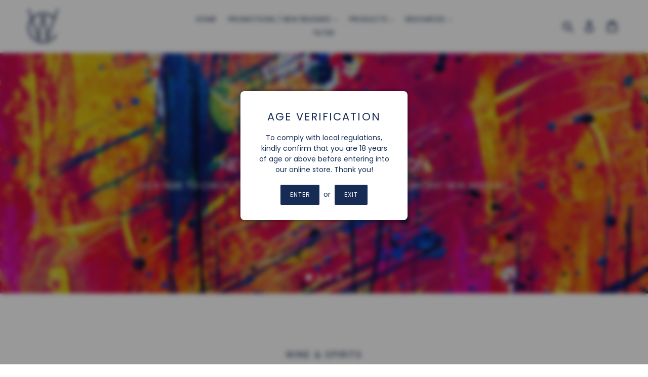

--- FILE ---
content_type: text/html; charset=utf-8
request_url: https://www.winecolony.com.sg/
body_size: 22221
content:
<!doctype html>
<!--[if IE 9]> <html class="ie9 no-js" lang="en"> <![endif]-->
<!--[if (gt IE 9)|!(IE)]><!--> <html class="no-js" lang="en"> <!--<![endif]-->
<head>
  <meta charset="utf-8">
  <meta http-equiv="X-UA-Compatible" content="IE=edge,chrome=1">
  <meta name="viewport" content="width=device-width,initial-scale=1">
  <meta name="theme-color" content="#172c54">
  <link rel="canonical" href="https://www.winecolony.com.sg/"><link rel="shortcut icon" href="//www.winecolony.com.sg/cdn/shop/files/apple-touch-icon-152x152_32x32.png?v=1613177948" type="image/png"><title>Wine Colony Singapore</title><meta name="description" content="Wine Colony is the online marketplace of premium wine &amp; accessories in Singapore. Started in 2018, we bring our expertise and offer wide range of selection at low/affordable market pricing. With our products from reliable sources and our wine stored professionally, you can have a peace of mind while shopping with us."><!-- /snippets/social-meta-tags.liquid -->




<meta property="og:site_name" content="Wine Colony">
<meta property="og:url" content="https://www.winecolony.com.sg/">
<meta property="og:title" content="Wine Colony Singapore">
<meta property="og:type" content="website">
<meta property="og:description" content="Wine Colony is the online marketplace of premium wine &amp; accessories in Singapore. Started in 2018, we bring our expertise and offer wide range of selection at low/affordable market pricing. With our products from reliable sources and our wine stored professionally, you can have a peace of mind while shopping with us.">

<meta property="og:image" content="http://www.winecolony.com.sg/cdn/shop/files/Open-Graph_1200x1200.jpg?v=1613177939">
<meta property="og:image:secure_url" content="https://www.winecolony.com.sg/cdn/shop/files/Open-Graph_1200x1200.jpg?v=1613177939">


<meta name="twitter:card" content="summary_large_image">
<meta name="twitter:title" content="Wine Colony Singapore">
<meta name="twitter:description" content="Wine Colony is the online marketplace of premium wine &amp; accessories in Singapore. Started in 2018, we bring our expertise and offer wide range of selection at low/affordable market pricing. With our products from reliable sources and our wine stored professionally, you can have a peace of mind while shopping with us.">


  <link href="//www.winecolony.com.sg/cdn/shop/t/1/assets/theme.scss.css?v=93821941951032968981762767630" rel="stylesheet" type="text/css" media="all" />

  <script>
    var theme = {
      strings: {
        addToCart: "Add to cart",
        soldOut: "Sold out",
        unavailable: "Unavailable",
        regularPrice: "Regular price",
        sale: "Sale",
        showMore: "Show More",
        showLess: "Show Less",
        addressError: "Error looking up that address",
        addressNoResults: "No results for that address",
        addressQueryLimit: "You have exceeded the Google API usage limit. Consider upgrading to a \u003ca href=\"https:\/\/developers.google.com\/maps\/premium\/usage-limits\"\u003ePremium Plan\u003c\/a\u003e.",
        authError: "There was a problem authenticating your Google Maps account.",
        newWindow: "Opens in a new window.",
        external: "Opens external website.",
        newWindowExternal: "Opens external website in a new window."
      },
      moneyFormat: "${{amount}}"
    }

    document.documentElement.className = document.documentElement.className.replace('no-js', 'js');
  </script>

  <!--[if (lte IE 9) ]><script src="//www.winecolony.com.sg/cdn/shop/t/1/assets/match-media.min.js?v=22265819453975888031532249617" type="text/javascript"></script><![endif]--><!--[if (gt IE 9)|!(IE)]><!--><script src="//www.winecolony.com.sg/cdn/shop/t/1/assets/lazysizes.js?v=68441465964607740661532249617" async="async"></script><!--<![endif]-->
  <!--[if lte IE 9]><script src="//www.winecolony.com.sg/cdn/shop/t/1/assets/lazysizes.min.js?v=921"></script><![endif]-->

  <!--[if (gt IE 9)|!(IE)]><!--><script src="//www.winecolony.com.sg/cdn/shop/t/1/assets/vendor.js?v=121857302354663160541532249618" defer="defer"></script><!--<![endif]-->
  <!--[if lte IE 9]><script src="//www.winecolony.com.sg/cdn/shop/t/1/assets/vendor.js?v=121857302354663160541532249618"></script><![endif]-->

  <!--[if (gt IE 9)|!(IE)]><!--><script src="//www.winecolony.com.sg/cdn/shop/t/1/assets/theme.js?v=34611478454016113181639407801" defer="defer"></script><!--<![endif]-->
  <!--[if lte IE 9]><script src="//www.winecolony.com.sg/cdn/shop/t/1/assets/theme.js?v=34611478454016113181639407801"></script><![endif]-->

  <script>window.performance && window.performance.mark && window.performance.mark('shopify.content_for_header.start');</script><meta id="shopify-digital-wallet" name="shopify-digital-wallet" content="/1570635885/digital_wallets/dialog">
<meta name="shopify-checkout-api-token" content="4396fa10d6be7668865cf93ded511bc3">
<script async="async" src="/checkouts/internal/preloads.js?locale=en-SG"></script>
<link rel="preconnect" href="https://shop.app" crossorigin="anonymous">
<script async="async" src="https://shop.app/checkouts/internal/preloads.js?locale=en-SG&shop_id=1570635885" crossorigin="anonymous"></script>
<script id="shopify-features" type="application/json">{"accessToken":"4396fa10d6be7668865cf93ded511bc3","betas":["rich-media-storefront-analytics"],"domain":"www.winecolony.com.sg","predictiveSearch":true,"shopId":1570635885,"locale":"en"}</script>
<script>var Shopify = Shopify || {};
Shopify.shop = "wine-colony.myshopify.com";
Shopify.locale = "en";
Shopify.currency = {"active":"SGD","rate":"1.0"};
Shopify.country = "SG";
Shopify.theme = {"name":"Debut","id":32735953005,"schema_name":"Debut","schema_version":"7.1.1","theme_store_id":796,"role":"main"};
Shopify.theme.handle = "null";
Shopify.theme.style = {"id":null,"handle":null};
Shopify.cdnHost = "www.winecolony.com.sg/cdn";
Shopify.routes = Shopify.routes || {};
Shopify.routes.root = "/";</script>
<script type="module">!function(o){(o.Shopify=o.Shopify||{}).modules=!0}(window);</script>
<script>!function(o){function n(){var o=[];function n(){o.push(Array.prototype.slice.apply(arguments))}return n.q=o,n}var t=o.Shopify=o.Shopify||{};t.loadFeatures=n(),t.autoloadFeatures=n()}(window);</script>
<script>
  window.ShopifyPay = window.ShopifyPay || {};
  window.ShopifyPay.apiHost = "shop.app\/pay";
  window.ShopifyPay.redirectState = null;
</script>
<script id="shop-js-analytics" type="application/json">{"pageType":"index"}</script>
<script defer="defer" async type="module" src="//www.winecolony.com.sg/cdn/shopifycloud/shop-js/modules/v2/client.init-shop-cart-sync_C5BV16lS.en.esm.js"></script>
<script defer="defer" async type="module" src="//www.winecolony.com.sg/cdn/shopifycloud/shop-js/modules/v2/chunk.common_CygWptCX.esm.js"></script>
<script type="module">
  await import("//www.winecolony.com.sg/cdn/shopifycloud/shop-js/modules/v2/client.init-shop-cart-sync_C5BV16lS.en.esm.js");
await import("//www.winecolony.com.sg/cdn/shopifycloud/shop-js/modules/v2/chunk.common_CygWptCX.esm.js");

  window.Shopify.SignInWithShop?.initShopCartSync?.({"fedCMEnabled":true,"windoidEnabled":true});

</script>
<script>
  window.Shopify = window.Shopify || {};
  if (!window.Shopify.featureAssets) window.Shopify.featureAssets = {};
  window.Shopify.featureAssets['shop-js'] = {"shop-cart-sync":["modules/v2/client.shop-cart-sync_ZFArdW7E.en.esm.js","modules/v2/chunk.common_CygWptCX.esm.js"],"init-fed-cm":["modules/v2/client.init-fed-cm_CmiC4vf6.en.esm.js","modules/v2/chunk.common_CygWptCX.esm.js"],"shop-button":["modules/v2/client.shop-button_tlx5R9nI.en.esm.js","modules/v2/chunk.common_CygWptCX.esm.js"],"shop-cash-offers":["modules/v2/client.shop-cash-offers_DOA2yAJr.en.esm.js","modules/v2/chunk.common_CygWptCX.esm.js","modules/v2/chunk.modal_D71HUcav.esm.js"],"init-windoid":["modules/v2/client.init-windoid_sURxWdc1.en.esm.js","modules/v2/chunk.common_CygWptCX.esm.js"],"shop-toast-manager":["modules/v2/client.shop-toast-manager_ClPi3nE9.en.esm.js","modules/v2/chunk.common_CygWptCX.esm.js"],"init-shop-email-lookup-coordinator":["modules/v2/client.init-shop-email-lookup-coordinator_B8hsDcYM.en.esm.js","modules/v2/chunk.common_CygWptCX.esm.js"],"init-shop-cart-sync":["modules/v2/client.init-shop-cart-sync_C5BV16lS.en.esm.js","modules/v2/chunk.common_CygWptCX.esm.js"],"avatar":["modules/v2/client.avatar_BTnouDA3.en.esm.js"],"pay-button":["modules/v2/client.pay-button_FdsNuTd3.en.esm.js","modules/v2/chunk.common_CygWptCX.esm.js"],"init-customer-accounts":["modules/v2/client.init-customer-accounts_DxDtT_ad.en.esm.js","modules/v2/client.shop-login-button_C5VAVYt1.en.esm.js","modules/v2/chunk.common_CygWptCX.esm.js","modules/v2/chunk.modal_D71HUcav.esm.js"],"init-shop-for-new-customer-accounts":["modules/v2/client.init-shop-for-new-customer-accounts_ChsxoAhi.en.esm.js","modules/v2/client.shop-login-button_C5VAVYt1.en.esm.js","modules/v2/chunk.common_CygWptCX.esm.js","modules/v2/chunk.modal_D71HUcav.esm.js"],"shop-login-button":["modules/v2/client.shop-login-button_C5VAVYt1.en.esm.js","modules/v2/chunk.common_CygWptCX.esm.js","modules/v2/chunk.modal_D71HUcav.esm.js"],"init-customer-accounts-sign-up":["modules/v2/client.init-customer-accounts-sign-up_CPSyQ0Tj.en.esm.js","modules/v2/client.shop-login-button_C5VAVYt1.en.esm.js","modules/v2/chunk.common_CygWptCX.esm.js","modules/v2/chunk.modal_D71HUcav.esm.js"],"shop-follow-button":["modules/v2/client.shop-follow-button_Cva4Ekp9.en.esm.js","modules/v2/chunk.common_CygWptCX.esm.js","modules/v2/chunk.modal_D71HUcav.esm.js"],"checkout-modal":["modules/v2/client.checkout-modal_BPM8l0SH.en.esm.js","modules/v2/chunk.common_CygWptCX.esm.js","modules/v2/chunk.modal_D71HUcav.esm.js"],"lead-capture":["modules/v2/client.lead-capture_Bi8yE_yS.en.esm.js","modules/v2/chunk.common_CygWptCX.esm.js","modules/v2/chunk.modal_D71HUcav.esm.js"],"shop-login":["modules/v2/client.shop-login_D6lNrXab.en.esm.js","modules/v2/chunk.common_CygWptCX.esm.js","modules/v2/chunk.modal_D71HUcav.esm.js"],"payment-terms":["modules/v2/client.payment-terms_CZxnsJam.en.esm.js","modules/v2/chunk.common_CygWptCX.esm.js","modules/v2/chunk.modal_D71HUcav.esm.js"]};
</script>
<script>(function() {
  var isLoaded = false;
  function asyncLoad() {
    if (isLoaded) return;
    isLoaded = true;
    var urls = ["https:\/\/chimpstatic.com\/mcjs-connected\/js\/users\/84fbf20bb335ee410386592f3\/41097e4c2e439ce050216808d.js?shop=wine-colony.myshopify.com","https:\/\/chimpstatic.com\/mcjs-connected\/js\/users\/84fbf20bb335ee410386592f3\/10dc4e9d4618742a0ba072021.js?shop=wine-colony.myshopify.com"];
    for (var i = 0; i < urls.length; i++) {
      var s = document.createElement('script');
      s.type = 'text/javascript';
      s.async = true;
      s.src = urls[i];
      var x = document.getElementsByTagName('script')[0];
      x.parentNode.insertBefore(s, x);
    }
  };
  if(window.attachEvent) {
    window.attachEvent('onload', asyncLoad);
  } else {
    window.addEventListener('load', asyncLoad, false);
  }
})();</script>
<script id="__st">var __st={"a":1570635885,"offset":28800,"reqid":"f26fe164-43c6-4f01-8b1f-bfc3ecb7e1f1-1768840739","pageurl":"www.winecolony.com.sg\/","u":"677465bbd2fc","p":"home"};</script>
<script>window.ShopifyPaypalV4VisibilityTracking = true;</script>
<script id="captcha-bootstrap">!function(){'use strict';const t='contact',e='account',n='new_comment',o=[[t,t],['blogs',n],['comments',n],[t,'customer']],c=[[e,'customer_login'],[e,'guest_login'],[e,'recover_customer_password'],[e,'create_customer']],r=t=>t.map((([t,e])=>`form[action*='/${t}']:not([data-nocaptcha='true']) input[name='form_type'][value='${e}']`)).join(','),a=t=>()=>t?[...document.querySelectorAll(t)].map((t=>t.form)):[];function s(){const t=[...o],e=r(t);return a(e)}const i='password',u='form_key',d=['recaptcha-v3-token','g-recaptcha-response','h-captcha-response',i],f=()=>{try{return window.sessionStorage}catch{return}},m='__shopify_v',_=t=>t.elements[u];function p(t,e,n=!1){try{const o=window.sessionStorage,c=JSON.parse(o.getItem(e)),{data:r}=function(t){const{data:e,action:n}=t;return t[m]||n?{data:e,action:n}:{data:t,action:n}}(c);for(const[e,n]of Object.entries(r))t.elements[e]&&(t.elements[e].value=n);n&&o.removeItem(e)}catch(o){console.error('form repopulation failed',{error:o})}}const l='form_type',E='cptcha';function T(t){t.dataset[E]=!0}const w=window,h=w.document,L='Shopify',v='ce_forms',y='captcha';let A=!1;((t,e)=>{const n=(g='f06e6c50-85a8-45c8-87d0-21a2b65856fe',I='https://cdn.shopify.com/shopifycloud/storefront-forms-hcaptcha/ce_storefront_forms_captcha_hcaptcha.v1.5.2.iife.js',D={infoText:'Protected by hCaptcha',privacyText:'Privacy',termsText:'Terms'},(t,e,n)=>{const o=w[L][v],c=o.bindForm;if(c)return c(t,g,e,D).then(n);var r;o.q.push([[t,g,e,D],n]),r=I,A||(h.body.append(Object.assign(h.createElement('script'),{id:'captcha-provider',async:!0,src:r})),A=!0)});var g,I,D;w[L]=w[L]||{},w[L][v]=w[L][v]||{},w[L][v].q=[],w[L][y]=w[L][y]||{},w[L][y].protect=function(t,e){n(t,void 0,e),T(t)},Object.freeze(w[L][y]),function(t,e,n,w,h,L){const[v,y,A,g]=function(t,e,n){const i=e?o:[],u=t?c:[],d=[...i,...u],f=r(d),m=r(i),_=r(d.filter((([t,e])=>n.includes(e))));return[a(f),a(m),a(_),s()]}(w,h,L),I=t=>{const e=t.target;return e instanceof HTMLFormElement?e:e&&e.form},D=t=>v().includes(t);t.addEventListener('submit',(t=>{const e=I(t);if(!e)return;const n=D(e)&&!e.dataset.hcaptchaBound&&!e.dataset.recaptchaBound,o=_(e),c=g().includes(e)&&(!o||!o.value);(n||c)&&t.preventDefault(),c&&!n&&(function(t){try{if(!f())return;!function(t){const e=f();if(!e)return;const n=_(t);if(!n)return;const o=n.value;o&&e.removeItem(o)}(t);const e=Array.from(Array(32),(()=>Math.random().toString(36)[2])).join('');!function(t,e){_(t)||t.append(Object.assign(document.createElement('input'),{type:'hidden',name:u})),t.elements[u].value=e}(t,e),function(t,e){const n=f();if(!n)return;const o=[...t.querySelectorAll(`input[type='${i}']`)].map((({name:t})=>t)),c=[...d,...o],r={};for(const[a,s]of new FormData(t).entries())c.includes(a)||(r[a]=s);n.setItem(e,JSON.stringify({[m]:1,action:t.action,data:r}))}(t,e)}catch(e){console.error('failed to persist form',e)}}(e),e.submit())}));const S=(t,e)=>{t&&!t.dataset[E]&&(n(t,e.some((e=>e===t))),T(t))};for(const o of['focusin','change'])t.addEventListener(o,(t=>{const e=I(t);D(e)&&S(e,y())}));const B=e.get('form_key'),M=e.get(l),P=B&&M;t.addEventListener('DOMContentLoaded',(()=>{const t=y();if(P)for(const e of t)e.elements[l].value===M&&p(e,B);[...new Set([...A(),...v().filter((t=>'true'===t.dataset.shopifyCaptcha))])].forEach((e=>S(e,t)))}))}(h,new URLSearchParams(w.location.search),n,t,e,['guest_login'])})(!0,!0)}();</script>
<script integrity="sha256-4kQ18oKyAcykRKYeNunJcIwy7WH5gtpwJnB7kiuLZ1E=" data-source-attribution="shopify.loadfeatures" defer="defer" src="//www.winecolony.com.sg/cdn/shopifycloud/storefront/assets/storefront/load_feature-a0a9edcb.js" crossorigin="anonymous"></script>
<script crossorigin="anonymous" defer="defer" src="//www.winecolony.com.sg/cdn/shopifycloud/storefront/assets/shopify_pay/storefront-65b4c6d7.js?v=20250812"></script>
<script data-source-attribution="shopify.dynamic_checkout.dynamic.init">var Shopify=Shopify||{};Shopify.PaymentButton=Shopify.PaymentButton||{isStorefrontPortableWallets:!0,init:function(){window.Shopify.PaymentButton.init=function(){};var t=document.createElement("script");t.src="https://www.winecolony.com.sg/cdn/shopifycloud/portable-wallets/latest/portable-wallets.en.js",t.type="module",document.head.appendChild(t)}};
</script>
<script data-source-attribution="shopify.dynamic_checkout.buyer_consent">
  function portableWalletsHideBuyerConsent(e){var t=document.getElementById("shopify-buyer-consent"),n=document.getElementById("shopify-subscription-policy-button");t&&n&&(t.classList.add("hidden"),t.setAttribute("aria-hidden","true"),n.removeEventListener("click",e))}function portableWalletsShowBuyerConsent(e){var t=document.getElementById("shopify-buyer-consent"),n=document.getElementById("shopify-subscription-policy-button");t&&n&&(t.classList.remove("hidden"),t.removeAttribute("aria-hidden"),n.addEventListener("click",e))}window.Shopify?.PaymentButton&&(window.Shopify.PaymentButton.hideBuyerConsent=portableWalletsHideBuyerConsent,window.Shopify.PaymentButton.showBuyerConsent=portableWalletsShowBuyerConsent);
</script>
<script data-source-attribution="shopify.dynamic_checkout.cart.bootstrap">document.addEventListener("DOMContentLoaded",(function(){function t(){return document.querySelector("shopify-accelerated-checkout-cart, shopify-accelerated-checkout")}if(t())Shopify.PaymentButton.init();else{new MutationObserver((function(e,n){t()&&(Shopify.PaymentButton.init(),n.disconnect())})).observe(document.body,{childList:!0,subtree:!0})}}));
</script>
<link id="shopify-accelerated-checkout-styles" rel="stylesheet" media="screen" href="https://www.winecolony.com.sg/cdn/shopifycloud/portable-wallets/latest/accelerated-checkout-backwards-compat.css" crossorigin="anonymous">
<style id="shopify-accelerated-checkout-cart">
        #shopify-buyer-consent {
  margin-top: 1em;
  display: inline-block;
  width: 100%;
}

#shopify-buyer-consent.hidden {
  display: none;
}

#shopify-subscription-policy-button {
  background: none;
  border: none;
  padding: 0;
  text-decoration: underline;
  font-size: inherit;
  cursor: pointer;
}

#shopify-subscription-policy-button::before {
  box-shadow: none;
}

      </style>

<script>window.performance && window.performance.mark && window.performance.mark('shopify.content_for_header.end');</script>
<script id="adeptmind-js" src="https://s3.us-east-2.amazonaws.com/adept-shop-ui/production/898cc61f-2952-4c37-857d-6405eeb03818/c48281fa-9813-46df-b4fe-990ab6f736d7.js"></script><link href="https://monorail-edge.shopifysvc.com" rel="dns-prefetch">
<script>(function(){if ("sendBeacon" in navigator && "performance" in window) {try {var session_token_from_headers = performance.getEntriesByType('navigation')[0].serverTiming.find(x => x.name == '_s').description;} catch {var session_token_from_headers = undefined;}var session_cookie_matches = document.cookie.match(/_shopify_s=([^;]*)/);var session_token_from_cookie = session_cookie_matches && session_cookie_matches.length === 2 ? session_cookie_matches[1] : "";var session_token = session_token_from_headers || session_token_from_cookie || "";function handle_abandonment_event(e) {var entries = performance.getEntries().filter(function(entry) {return /monorail-edge.shopifysvc.com/.test(entry.name);});if (!window.abandonment_tracked && entries.length === 0) {window.abandonment_tracked = true;var currentMs = Date.now();var navigation_start = performance.timing.navigationStart;var payload = {shop_id: 1570635885,url: window.location.href,navigation_start,duration: currentMs - navigation_start,session_token,page_type: "index"};window.navigator.sendBeacon("https://monorail-edge.shopifysvc.com/v1/produce", JSON.stringify({schema_id: "online_store_buyer_site_abandonment/1.1",payload: payload,metadata: {event_created_at_ms: currentMs,event_sent_at_ms: currentMs}}));}}window.addEventListener('pagehide', handle_abandonment_event);}}());</script>
<script id="web-pixels-manager-setup">(function e(e,d,r,n,o){if(void 0===o&&(o={}),!Boolean(null===(a=null===(i=window.Shopify)||void 0===i?void 0:i.analytics)||void 0===a?void 0:a.replayQueue)){var i,a;window.Shopify=window.Shopify||{};var t=window.Shopify;t.analytics=t.analytics||{};var s=t.analytics;s.replayQueue=[],s.publish=function(e,d,r){return s.replayQueue.push([e,d,r]),!0};try{self.performance.mark("wpm:start")}catch(e){}var l=function(){var e={modern:/Edge?\/(1{2}[4-9]|1[2-9]\d|[2-9]\d{2}|\d{4,})\.\d+(\.\d+|)|Firefox\/(1{2}[4-9]|1[2-9]\d|[2-9]\d{2}|\d{4,})\.\d+(\.\d+|)|Chrom(ium|e)\/(9{2}|\d{3,})\.\d+(\.\d+|)|(Maci|X1{2}).+ Version\/(15\.\d+|(1[6-9]|[2-9]\d|\d{3,})\.\d+)([,.]\d+|)( \(\w+\)|)( Mobile\/\w+|) Safari\/|Chrome.+OPR\/(9{2}|\d{3,})\.\d+\.\d+|(CPU[ +]OS|iPhone[ +]OS|CPU[ +]iPhone|CPU IPhone OS|CPU iPad OS)[ +]+(15[._]\d+|(1[6-9]|[2-9]\d|\d{3,})[._]\d+)([._]\d+|)|Android:?[ /-](13[3-9]|1[4-9]\d|[2-9]\d{2}|\d{4,})(\.\d+|)(\.\d+|)|Android.+Firefox\/(13[5-9]|1[4-9]\d|[2-9]\d{2}|\d{4,})\.\d+(\.\d+|)|Android.+Chrom(ium|e)\/(13[3-9]|1[4-9]\d|[2-9]\d{2}|\d{4,})\.\d+(\.\d+|)|SamsungBrowser\/([2-9]\d|\d{3,})\.\d+/,legacy:/Edge?\/(1[6-9]|[2-9]\d|\d{3,})\.\d+(\.\d+|)|Firefox\/(5[4-9]|[6-9]\d|\d{3,})\.\d+(\.\d+|)|Chrom(ium|e)\/(5[1-9]|[6-9]\d|\d{3,})\.\d+(\.\d+|)([\d.]+$|.*Safari\/(?![\d.]+ Edge\/[\d.]+$))|(Maci|X1{2}).+ Version\/(10\.\d+|(1[1-9]|[2-9]\d|\d{3,})\.\d+)([,.]\d+|)( \(\w+\)|)( Mobile\/\w+|) Safari\/|Chrome.+OPR\/(3[89]|[4-9]\d|\d{3,})\.\d+\.\d+|(CPU[ +]OS|iPhone[ +]OS|CPU[ +]iPhone|CPU IPhone OS|CPU iPad OS)[ +]+(10[._]\d+|(1[1-9]|[2-9]\d|\d{3,})[._]\d+)([._]\d+|)|Android:?[ /-](13[3-9]|1[4-9]\d|[2-9]\d{2}|\d{4,})(\.\d+|)(\.\d+|)|Mobile Safari.+OPR\/([89]\d|\d{3,})\.\d+\.\d+|Android.+Firefox\/(13[5-9]|1[4-9]\d|[2-9]\d{2}|\d{4,})\.\d+(\.\d+|)|Android.+Chrom(ium|e)\/(13[3-9]|1[4-9]\d|[2-9]\d{2}|\d{4,})\.\d+(\.\d+|)|Android.+(UC? ?Browser|UCWEB|U3)[ /]?(15\.([5-9]|\d{2,})|(1[6-9]|[2-9]\d|\d{3,})\.\d+)\.\d+|SamsungBrowser\/(5\.\d+|([6-9]|\d{2,})\.\d+)|Android.+MQ{2}Browser\/(14(\.(9|\d{2,})|)|(1[5-9]|[2-9]\d|\d{3,})(\.\d+|))(\.\d+|)|K[Aa][Ii]OS\/(3\.\d+|([4-9]|\d{2,})\.\d+)(\.\d+|)/},d=e.modern,r=e.legacy,n=navigator.userAgent;return n.match(d)?"modern":n.match(r)?"legacy":"unknown"}(),u="modern"===l?"modern":"legacy",c=(null!=n?n:{modern:"",legacy:""})[u],f=function(e){return[e.baseUrl,"/wpm","/b",e.hashVersion,"modern"===e.buildTarget?"m":"l",".js"].join("")}({baseUrl:d,hashVersion:r,buildTarget:u}),m=function(e){var d=e.version,r=e.bundleTarget,n=e.surface,o=e.pageUrl,i=e.monorailEndpoint;return{emit:function(e){var a=e.status,t=e.errorMsg,s=(new Date).getTime(),l=JSON.stringify({metadata:{event_sent_at_ms:s},events:[{schema_id:"web_pixels_manager_load/3.1",payload:{version:d,bundle_target:r,page_url:o,status:a,surface:n,error_msg:t},metadata:{event_created_at_ms:s}}]});if(!i)return console&&console.warn&&console.warn("[Web Pixels Manager] No Monorail endpoint provided, skipping logging."),!1;try{return self.navigator.sendBeacon.bind(self.navigator)(i,l)}catch(e){}var u=new XMLHttpRequest;try{return u.open("POST",i,!0),u.setRequestHeader("Content-Type","text/plain"),u.send(l),!0}catch(e){return console&&console.warn&&console.warn("[Web Pixels Manager] Got an unhandled error while logging to Monorail."),!1}}}}({version:r,bundleTarget:l,surface:e.surface,pageUrl:self.location.href,monorailEndpoint:e.monorailEndpoint});try{o.browserTarget=l,function(e){var d=e.src,r=e.async,n=void 0===r||r,o=e.onload,i=e.onerror,a=e.sri,t=e.scriptDataAttributes,s=void 0===t?{}:t,l=document.createElement("script"),u=document.querySelector("head"),c=document.querySelector("body");if(l.async=n,l.src=d,a&&(l.integrity=a,l.crossOrigin="anonymous"),s)for(var f in s)if(Object.prototype.hasOwnProperty.call(s,f))try{l.dataset[f]=s[f]}catch(e){}if(o&&l.addEventListener("load",o),i&&l.addEventListener("error",i),u)u.appendChild(l);else{if(!c)throw new Error("Did not find a head or body element to append the script");c.appendChild(l)}}({src:f,async:!0,onload:function(){if(!function(){var e,d;return Boolean(null===(d=null===(e=window.Shopify)||void 0===e?void 0:e.analytics)||void 0===d?void 0:d.initialized)}()){var d=window.webPixelsManager.init(e)||void 0;if(d){var r=window.Shopify.analytics;r.replayQueue.forEach((function(e){var r=e[0],n=e[1],o=e[2];d.publishCustomEvent(r,n,o)})),r.replayQueue=[],r.publish=d.publishCustomEvent,r.visitor=d.visitor,r.initialized=!0}}},onerror:function(){return m.emit({status:"failed",errorMsg:"".concat(f," has failed to load")})},sri:function(e){var d=/^sha384-[A-Za-z0-9+/=]+$/;return"string"==typeof e&&d.test(e)}(c)?c:"",scriptDataAttributes:o}),m.emit({status:"loading"})}catch(e){m.emit({status:"failed",errorMsg:(null==e?void 0:e.message)||"Unknown error"})}}})({shopId: 1570635885,storefrontBaseUrl: "https://www.winecolony.com.sg",extensionsBaseUrl: "https://extensions.shopifycdn.com/cdn/shopifycloud/web-pixels-manager",monorailEndpoint: "https://monorail-edge.shopifysvc.com/unstable/produce_batch",surface: "storefront-renderer",enabledBetaFlags: ["2dca8a86"],webPixelsConfigList: [{"id":"58785950","eventPayloadVersion":"v1","runtimeContext":"LAX","scriptVersion":"1","type":"CUSTOM","privacyPurposes":["MARKETING"],"name":"Meta pixel (migrated)"},{"id":"116719774","eventPayloadVersion":"v1","runtimeContext":"LAX","scriptVersion":"1","type":"CUSTOM","privacyPurposes":["ANALYTICS"],"name":"Google Analytics tag (migrated)"},{"id":"shopify-app-pixel","configuration":"{}","eventPayloadVersion":"v1","runtimeContext":"STRICT","scriptVersion":"0450","apiClientId":"shopify-pixel","type":"APP","privacyPurposes":["ANALYTICS","MARKETING"]},{"id":"shopify-custom-pixel","eventPayloadVersion":"v1","runtimeContext":"LAX","scriptVersion":"0450","apiClientId":"shopify-pixel","type":"CUSTOM","privacyPurposes":["ANALYTICS","MARKETING"]}],isMerchantRequest: false,initData: {"shop":{"name":"Wine Colony","paymentSettings":{"currencyCode":"SGD"},"myshopifyDomain":"wine-colony.myshopify.com","countryCode":"SG","storefrontUrl":"https:\/\/www.winecolony.com.sg"},"customer":null,"cart":null,"checkout":null,"productVariants":[],"purchasingCompany":null},},"https://www.winecolony.com.sg/cdn","fcfee988w5aeb613cpc8e4bc33m6693e112",{"modern":"","legacy":""},{"shopId":"1570635885","storefrontBaseUrl":"https:\/\/www.winecolony.com.sg","extensionBaseUrl":"https:\/\/extensions.shopifycdn.com\/cdn\/shopifycloud\/web-pixels-manager","surface":"storefront-renderer","enabledBetaFlags":"[\"2dca8a86\"]","isMerchantRequest":"false","hashVersion":"fcfee988w5aeb613cpc8e4bc33m6693e112","publish":"custom","events":"[[\"page_viewed\",{}]]"});</script><script>
  window.ShopifyAnalytics = window.ShopifyAnalytics || {};
  window.ShopifyAnalytics.meta = window.ShopifyAnalytics.meta || {};
  window.ShopifyAnalytics.meta.currency = 'SGD';
  var meta = {"page":{"pageType":"home","requestId":"f26fe164-43c6-4f01-8b1f-bfc3ecb7e1f1-1768840739"}};
  for (var attr in meta) {
    window.ShopifyAnalytics.meta[attr] = meta[attr];
  }
</script>
<script class="analytics">
  (function () {
    var customDocumentWrite = function(content) {
      var jquery = null;

      if (window.jQuery) {
        jquery = window.jQuery;
      } else if (window.Checkout && window.Checkout.$) {
        jquery = window.Checkout.$;
      }

      if (jquery) {
        jquery('body').append(content);
      }
    };

    var hasLoggedConversion = function(token) {
      if (token) {
        return document.cookie.indexOf('loggedConversion=' + token) !== -1;
      }
      return false;
    }

    var setCookieIfConversion = function(token) {
      if (token) {
        var twoMonthsFromNow = new Date(Date.now());
        twoMonthsFromNow.setMonth(twoMonthsFromNow.getMonth() + 2);

        document.cookie = 'loggedConversion=' + token + '; expires=' + twoMonthsFromNow;
      }
    }

    var trekkie = window.ShopifyAnalytics.lib = window.trekkie = window.trekkie || [];
    if (trekkie.integrations) {
      return;
    }
    trekkie.methods = [
      'identify',
      'page',
      'ready',
      'track',
      'trackForm',
      'trackLink'
    ];
    trekkie.factory = function(method) {
      return function() {
        var args = Array.prototype.slice.call(arguments);
        args.unshift(method);
        trekkie.push(args);
        return trekkie;
      };
    };
    for (var i = 0; i < trekkie.methods.length; i++) {
      var key = trekkie.methods[i];
      trekkie[key] = trekkie.factory(key);
    }
    trekkie.load = function(config) {
      trekkie.config = config || {};
      trekkie.config.initialDocumentCookie = document.cookie;
      var first = document.getElementsByTagName('script')[0];
      var script = document.createElement('script');
      script.type = 'text/javascript';
      script.onerror = function(e) {
        var scriptFallback = document.createElement('script');
        scriptFallback.type = 'text/javascript';
        scriptFallback.onerror = function(error) {
                var Monorail = {
      produce: function produce(monorailDomain, schemaId, payload) {
        var currentMs = new Date().getTime();
        var event = {
          schema_id: schemaId,
          payload: payload,
          metadata: {
            event_created_at_ms: currentMs,
            event_sent_at_ms: currentMs
          }
        };
        return Monorail.sendRequest("https://" + monorailDomain + "/v1/produce", JSON.stringify(event));
      },
      sendRequest: function sendRequest(endpointUrl, payload) {
        // Try the sendBeacon API
        if (window && window.navigator && typeof window.navigator.sendBeacon === 'function' && typeof window.Blob === 'function' && !Monorail.isIos12()) {
          var blobData = new window.Blob([payload], {
            type: 'text/plain'
          });

          if (window.navigator.sendBeacon(endpointUrl, blobData)) {
            return true;
          } // sendBeacon was not successful

        } // XHR beacon

        var xhr = new XMLHttpRequest();

        try {
          xhr.open('POST', endpointUrl);
          xhr.setRequestHeader('Content-Type', 'text/plain');
          xhr.send(payload);
        } catch (e) {
          console.log(e);
        }

        return false;
      },
      isIos12: function isIos12() {
        return window.navigator.userAgent.lastIndexOf('iPhone; CPU iPhone OS 12_') !== -1 || window.navigator.userAgent.lastIndexOf('iPad; CPU OS 12_') !== -1;
      }
    };
    Monorail.produce('monorail-edge.shopifysvc.com',
      'trekkie_storefront_load_errors/1.1',
      {shop_id: 1570635885,
      theme_id: 32735953005,
      app_name: "storefront",
      context_url: window.location.href,
      source_url: "//www.winecolony.com.sg/cdn/s/trekkie.storefront.cd680fe47e6c39ca5d5df5f0a32d569bc48c0f27.min.js"});

        };
        scriptFallback.async = true;
        scriptFallback.src = '//www.winecolony.com.sg/cdn/s/trekkie.storefront.cd680fe47e6c39ca5d5df5f0a32d569bc48c0f27.min.js';
        first.parentNode.insertBefore(scriptFallback, first);
      };
      script.async = true;
      script.src = '//www.winecolony.com.sg/cdn/s/trekkie.storefront.cd680fe47e6c39ca5d5df5f0a32d569bc48c0f27.min.js';
      first.parentNode.insertBefore(script, first);
    };
    trekkie.load(
      {"Trekkie":{"appName":"storefront","development":false,"defaultAttributes":{"shopId":1570635885,"isMerchantRequest":null,"themeId":32735953005,"themeCityHash":"8565150026071944773","contentLanguage":"en","currency":"SGD","eventMetadataId":"5a4803b4-60a2-4002-bea5-07321a18af93"},"isServerSideCookieWritingEnabled":true,"monorailRegion":"shop_domain","enabledBetaFlags":["65f19447"]},"Session Attribution":{},"S2S":{"facebookCapiEnabled":false,"source":"trekkie-storefront-renderer","apiClientId":580111}}
    );

    var loaded = false;
    trekkie.ready(function() {
      if (loaded) return;
      loaded = true;

      window.ShopifyAnalytics.lib = window.trekkie;

      var originalDocumentWrite = document.write;
      document.write = customDocumentWrite;
      try { window.ShopifyAnalytics.merchantGoogleAnalytics.call(this); } catch(error) {};
      document.write = originalDocumentWrite;

      window.ShopifyAnalytics.lib.page(null,{"pageType":"home","requestId":"f26fe164-43c6-4f01-8b1f-bfc3ecb7e1f1-1768840739","shopifyEmitted":true});

      var match = window.location.pathname.match(/checkouts\/(.+)\/(thank_you|post_purchase)/)
      var token = match? match[1]: undefined;
      if (!hasLoggedConversion(token)) {
        setCookieIfConversion(token);
        
      }
    });


        var eventsListenerScript = document.createElement('script');
        eventsListenerScript.async = true;
        eventsListenerScript.src = "//www.winecolony.com.sg/cdn/shopifycloud/storefront/assets/shop_events_listener-3da45d37.js";
        document.getElementsByTagName('head')[0].appendChild(eventsListenerScript);

})();</script>
  <script>
  if (!window.ga || (window.ga && typeof window.ga !== 'function')) {
    window.ga = function ga() {
      (window.ga.q = window.ga.q || []).push(arguments);
      if (window.Shopify && window.Shopify.analytics && typeof window.Shopify.analytics.publish === 'function') {
        window.Shopify.analytics.publish("ga_stub_called", {}, {sendTo: "google_osp_migration"});
      }
      console.error("Shopify's Google Analytics stub called with:", Array.from(arguments), "\nSee https://help.shopify.com/manual/promoting-marketing/pixels/pixel-migration#google for more information.");
    };
    if (window.Shopify && window.Shopify.analytics && typeof window.Shopify.analytics.publish === 'function') {
      window.Shopify.analytics.publish("ga_stub_initialized", {}, {sendTo: "google_osp_migration"});
    }
  }
</script>
<script
  defer
  src="https://www.winecolony.com.sg/cdn/shopifycloud/perf-kit/shopify-perf-kit-3.0.4.min.js"
  data-application="storefront-renderer"
  data-shop-id="1570635885"
  data-render-region="gcp-us-central1"
  data-page-type="index"
  data-theme-instance-id="32735953005"
  data-theme-name="Debut"
  data-theme-version="7.1.1"
  data-monorail-region="shop_domain"
  data-resource-timing-sampling-rate="10"
  data-shs="true"
  data-shs-beacon="true"
  data-shs-export-with-fetch="true"
  data-shs-logs-sample-rate="1"
  data-shs-beacon-endpoint="https://www.winecolony.com.sg/api/collect"
></script>
</head>

<body class="template-index">

  <a class="in-page-link visually-hidden skip-link" href="#MainContent">Skip to content</a>

  <div id="SearchDrawer" class="search-bar drawer drawer--top" role="dialog" aria-modal="true" aria-label="Search">
    <div class="search-bar__table">
      <div class="search-bar__table-cell search-bar__form-wrapper">
        <form class="search search-bar__form" action="/search" method="get" role="search">
          <input class="search__input search-bar__input" type="search" name="q" value="" placeholder="Search" aria-label="Search">
          <button class="search-bar__submit search__submit btn--link" type="submit">
            <svg aria-hidden="true" focusable="false" role="presentation" class="icon icon-search" viewBox="0 0 37 40"><path d="M35.6 36l-9.8-9.8c4.1-5.4 3.6-13.2-1.3-18.1-5.4-5.4-14.2-5.4-19.7 0-5.4 5.4-5.4 14.2 0 19.7 2.6 2.6 6.1 4.1 9.8 4.1 3 0 5.9-1 8.3-2.8l9.8 9.8c.4.4.9.6 1.4.6s1-.2 1.4-.6c.9-.9.9-2.1.1-2.9zm-20.9-8.2c-2.6 0-5.1-1-7-2.9-3.9-3.9-3.9-10.1 0-14C9.6 9 12.2 8 14.7 8s5.1 1 7 2.9c3.9 3.9 3.9 10.1 0 14-1.9 1.9-4.4 2.9-7 2.9z"/></svg>
            <span class="icon__fallback-text">Submit</span>
          </button>
        </form>
      </div>
      <div class="search-bar__table-cell text-right">
        <button type="button" class="btn--link search-bar__close js-drawer-close">
          <svg aria-hidden="true" focusable="false" role="presentation" class="icon icon-close" viewBox="0 0 37 40"><path d="M21.3 23l11-11c.8-.8.8-2 0-2.8-.8-.8-2-.8-2.8 0l-11 11-11-11c-.8-.8-2-.8-2.8 0-.8.8-.8 2 0 2.8l11 11-11 11c-.8.8-.8 2 0 2.8.4.4.9.6 1.4.6s1-.2 1.4-.6l11-11 11 11c.4.4.9.6 1.4.6s1-.2 1.4-.6c.8-.8.8-2 0-2.8l-11-11z"/></svg>
          <span class="icon__fallback-text">Close search</span>
        </button>
      </div>
    </div>
  </div>

  <div id="shopify-section-header" class="shopify-section">

<div data-section-id="header" data-section-type="header-section">
  

  <header class="site-header border-bottom logo--left" role="banner">
    <div class="grid grid--no-gutters grid--table site-header__mobile-nav">
      

      

      <div class="grid__item medium-up--one-quarter logo-align--left">
        
        
          <h1 class="h2 site-header__logo">
        
          
<a href="/" class="site-header__logo-image">
              
              <img class="lazyload js"
                   src="//www.winecolony.com.sg/cdn/shop/files/Wine_Colony_Logo2_300x300.png?v=1613176755"
                   data-src="//www.winecolony.com.sg/cdn/shop/files/Wine_Colony_Logo2_{width}x.png?v=1613176755"
                   data-widths="[180, 360, 540, 720, 900, 1080, 1296, 1512, 1728, 2048]"
                   data-aspectratio="0.89"
                   data-sizes="auto"
                   alt="Wine Colony Singapore Logo"
                   style="max-width: 60px">
              <noscript>
                
                <img src="//www.winecolony.com.sg/cdn/shop/files/Wine_Colony_Logo2_60x.png?v=1613176755"
                     srcset="//www.winecolony.com.sg/cdn/shop/files/Wine_Colony_Logo2_60x.png?v=1613176755 1x, //www.winecolony.com.sg/cdn/shop/files/Wine_Colony_Logo2_60x@2x.png?v=1613176755 2x"
                     alt="Wine Colony Singapore Logo"
                     style="max-width: 60px;">
              </noscript>
            </a>
          
        
          </h1>
        
      </div>

      
        <nav class="grid__item medium-up--one-half small--hide" id="AccessibleNav" role="navigation">
          <ul class="site-nav list--inline " id="SiteNav">
  



    
      <li class="site-nav--active">
        <a href="/" class="site-nav__link site-nav__link--main" aria-current="page">HOME</a>
      </li>
    
  



    
      <li class="site-nav--has-dropdown site-nav--active">
        <button class="site-nav__link site-nav__link--main site-nav__link--button" aria-current="page" type="button" aria-haspopup="true" aria-expanded="false" aria-controls="SiteNavLabel-promotions-new-releases">
          PROMOTIONS / NEW RELEASES
          <svg aria-hidden="true" focusable="false" role="presentation" class="icon icon--wide icon-chevron-down" viewBox="0 0 498.98 284.49"><defs><style>.cls-1{fill:#231f20}</style></defs><path class="cls-1" d="M80.93 271.76A35 35 0 0 1 140.68 247l189.74 189.75L520.16 247a35 35 0 1 1 49.5 49.5L355.17 511a35 35 0 0 1-49.5 0L91.18 296.5a34.89 34.89 0 0 1-10.25-24.74z" transform="translate(-80.93 -236.76)"/></svg>
        </button>

        <div class="site-nav__dropdown" id="SiteNavLabel-promotions-new-releases">
          
            <ul>
              
                <li >
                  <a href="/collections/new-arrivals-promotion" class="site-nav__link site-nav__child-link">
                    New Arrivals Promotion
                  </a>
                </li>
              
                <li >
                  <a href="/collections/fritz-haag-riesling-promotion" class="site-nav__link site-nav__child-link">
                    Fritz Haag Rieslings Promotion
                  </a>
                </li>
              
                <li >
                  <a href="/collections/jim-barry-wines-promotion" class="site-nav__link site-nav__child-link">
                    Jim Barry Wines Promotion
                  </a>
                </li>
              
                <li >
                  <a href="/collections/the-sadie-family" class="site-nav__link site-nav__child-link site-nav__link--last">
                    The Sadie Family Portfolio
                  </a>
                </li>
              
            </ul>
          
        </div>
      </li>
    
  



    
      <li class="site-nav--has-dropdown">
        <button class="site-nav__link site-nav__link--main site-nav__link--button" type="button" aria-haspopup="true" aria-expanded="false" aria-controls="SiteNavLabel-products">
          PRODUCTS
          <svg aria-hidden="true" focusable="false" role="presentation" class="icon icon--wide icon-chevron-down" viewBox="0 0 498.98 284.49"><defs><style>.cls-1{fill:#231f20}</style></defs><path class="cls-1" d="M80.93 271.76A35 35 0 0 1 140.68 247l189.74 189.75L520.16 247a35 35 0 1 1 49.5 49.5L355.17 511a35 35 0 0 1-49.5 0L91.18 296.5a34.89 34.89 0 0 1-10.25-24.74z" transform="translate(-80.93 -236.76)"/></svg>
        </button>

        <div class="site-nav__dropdown" id="SiteNavLabel-products">
          
            <ul>
              
                <li >
                  <a href="/collections/wine-spirits" class="site-nav__link site-nav__child-link">
                    Wine &amp; Spirits
                  </a>
                </li>
              
                <li >
                  <a href="/collections/wine-glassware" class="site-nav__link site-nav__child-link">
                    Wine Glassware
                  </a>
                </li>
              
                <li >
                  <a href="/collections/wine-cabinets-tools" class="site-nav__link site-nav__child-link site-nav__link--last">
                    Wine Tools / Cabinets
                  </a>
                </li>
              
            </ul>
          
        </div>
      </li>
    
  



    
      <li class="site-nav--has-dropdown">
        <button class="site-nav__link site-nav__link--main site-nav__link--button" type="button" aria-haspopup="true" aria-expanded="false" aria-controls="SiteNavLabel-resources">
          RESOURCES
          <svg aria-hidden="true" focusable="false" role="presentation" class="icon icon--wide icon-chevron-down" viewBox="0 0 498.98 284.49"><defs><style>.cls-1{fill:#231f20}</style></defs><path class="cls-1" d="M80.93 271.76A35 35 0 0 1 140.68 247l189.74 189.75L520.16 247a35 35 0 1 1 49.5 49.5L355.17 511a35 35 0 0 1-49.5 0L91.18 296.5a34.89 34.89 0 0 1-10.25-24.74z" transform="translate(-80.93 -236.76)"/></svg>
        </button>

        <div class="site-nav__dropdown" id="SiteNavLabel-resources">
          
            <ul>
              
                <li >
                  <a href="/blogs/wine-talk" class="site-nav__link site-nav__child-link">
                    Wine Talk
                  </a>
                </li>
              
                <li >
                  <a href="/blogs/wine-tips" class="site-nav__link site-nav__child-link site-nav__link--last">
                    Wine Tips
                  </a>
                </li>
              
            </ul>
          
        </div>
      </li>
    
  



    
      <li>
        <a href="https://winecolony.com.sg/pages/wine-and-spirits-search?filter_id=2990" class="site-nav__link site-nav__link--main">FILTER</a>
      </li>
    
  
</ul>

        </nav>
      

      <div class="grid__item medium-up--one-quarter text-right site-header__icons site-header__icons--plus">
        <div class="site-header__icons-wrapper">
          
            <div class="site-header__search site-header__icon small--hide">
              <form action="/search" method="get" class="search-header search" role="search">
  <input class="search-header__input search__input"
    type="search"
    name="q"
    placeholder="Search"
    aria-label="Search">
  <button class="search-header__submit search__submit btn--link site-header__icon" type="submit">
    <svg aria-hidden="true" focusable="false" role="presentation" class="icon icon-search" viewBox="0 0 37 40"><path d="M35.6 36l-9.8-9.8c4.1-5.4 3.6-13.2-1.3-18.1-5.4-5.4-14.2-5.4-19.7 0-5.4 5.4-5.4 14.2 0 19.7 2.6 2.6 6.1 4.1 9.8 4.1 3 0 5.9-1 8.3-2.8l9.8 9.8c.4.4.9.6 1.4.6s1-.2 1.4-.6c.9-.9.9-2.1.1-2.9zm-20.9-8.2c-2.6 0-5.1-1-7-2.9-3.9-3.9-3.9-10.1 0-14C9.6 9 12.2 8 14.7 8s5.1 1 7 2.9c3.9 3.9 3.9 10.1 0 14-1.9 1.9-4.4 2.9-7 2.9z"/></svg>
    <span class="icon__fallback-text">Submit</span>
  </button>
</form>

            </div>
          

          <button type="button" class="btn--link site-header__icon site-header__search-toggle js-drawer-open-top medium-up--hide">
            <svg aria-hidden="true" focusable="false" role="presentation" class="icon icon-search" viewBox="0 0 37 40"><path d="M35.6 36l-9.8-9.8c4.1-5.4 3.6-13.2-1.3-18.1-5.4-5.4-14.2-5.4-19.7 0-5.4 5.4-5.4 14.2 0 19.7 2.6 2.6 6.1 4.1 9.8 4.1 3 0 5.9-1 8.3-2.8l9.8 9.8c.4.4.9.6 1.4.6s1-.2 1.4-.6c.9-.9.9-2.1.1-2.9zm-20.9-8.2c-2.6 0-5.1-1-7-2.9-3.9-3.9-3.9-10.1 0-14C9.6 9 12.2 8 14.7 8s5.1 1 7 2.9c3.9 3.9 3.9 10.1 0 14-1.9 1.9-4.4 2.9-7 2.9z"/></svg>
            <span class="icon__fallback-text">Search</span>
          </button>

          
            
              <a href="/account/login" class="site-header__icon site-header__account">
                <svg aria-hidden="true" focusable="false" role="presentation" class="icon icon-login" viewBox="0 0 28.33 37.68"><path d="M14.17 14.9a7.45 7.45 0 1 0-7.5-7.45 7.46 7.46 0 0 0 7.5 7.45zm0-10.91a3.45 3.45 0 1 1-3.5 3.46A3.46 3.46 0 0 1 14.17 4zM14.17 16.47A14.18 14.18 0 0 0 0 30.68c0 1.41.66 4 5.11 5.66a27.17 27.17 0 0 0 9.06 1.34c6.54 0 14.17-1.84 14.17-7a14.18 14.18 0 0 0-14.17-14.21zm0 17.21c-6.3 0-10.17-1.77-10.17-3a10.17 10.17 0 1 1 20.33 0c.01 1.23-3.86 3-10.16 3z"/></svg>
                <span class="icon__fallback-text">Log in</span>
              </a>
            
          

          <a href="/cart" class="site-header__icon site-header__cart">
            <svg aria-hidden="true" focusable="false" role="presentation" class="icon icon-cart" viewBox="0 0 37 40"><path d="M36.5 34.8L33.3 8h-5.9C26.7 3.9 23 .8 18.5.8S10.3 3.9 9.6 8H3.7L.5 34.8c-.2 1.5.4 2.4.9 3 .5.5 1.4 1.2 3.1 1.2h28c1.3 0 2.4-.4 3.1-1.3.7-.7 1-1.8.9-2.9zm-18-30c2.2 0 4.1 1.4 4.7 3.2h-9.5c.7-1.9 2.6-3.2 4.8-3.2zM4.5 35l2.8-23h2.2v3c0 1.1.9 2 2 2s2-.9 2-2v-3h10v3c0 1.1.9 2 2 2s2-.9 2-2v-3h2.2l2.8 23h-28z"/></svg>
            <span class="icon__fallback-text">Cart</span>
            
          </a>

          
            <button type="button" class="btn--link site-header__icon site-header__menu js-mobile-nav-toggle mobile-nav--open" aria-controls="navigation"  aria-expanded="false" aria-label="Menu">
              <svg aria-hidden="true" focusable="false" role="presentation" class="icon icon-hamburger" viewBox="0 0 37 40"><path d="M33.5 25h-30c-1.1 0-2-.9-2-2s.9-2 2-2h30c1.1 0 2 .9 2 2s-.9 2-2 2zm0-11.5h-30c-1.1 0-2-.9-2-2s.9-2 2-2h30c1.1 0 2 .9 2 2s-.9 2-2 2zm0 23h-30c-1.1 0-2-.9-2-2s.9-2 2-2h30c1.1 0 2 .9 2 2s-.9 2-2 2z"/></svg>
              <svg aria-hidden="true" focusable="false" role="presentation" class="icon icon-close" viewBox="0 0 37 40"><path d="M21.3 23l11-11c.8-.8.8-2 0-2.8-.8-.8-2-.8-2.8 0l-11 11-11-11c-.8-.8-2-.8-2.8 0-.8.8-.8 2 0 2.8l11 11-11 11c-.8.8-.8 2 0 2.8.4.4.9.6 1.4.6s1-.2 1.4-.6l11-11 11 11c.4.4.9.6 1.4.6s1-.2 1.4-.6c.8-.8.8-2 0-2.8l-11-11z"/></svg>
            </button>
          
        </div>

      </div>
    </div>

    <nav class="mobile-nav-wrapper medium-up--hide" role="navigation">
      <ul id="MobileNav" class="mobile-nav">
        
<li class="mobile-nav__item border-bottom">
            
              <a href="/" class="mobile-nav__link" aria-current="page">
                HOME
              </a>
            
          </li>
        
<li class="mobile-nav__item border-bottom">
            
              
              <button type="button" class="btn--link js-toggle-submenu mobile-nav__link" data-target="promotions-new-releases-2" data-level="1" aria-expanded="false">
                PROMOTIONS / NEW RELEASES
                <div class="mobile-nav__icon">
                  <svg aria-hidden="true" focusable="false" role="presentation" class="icon icon-chevron-right" viewBox="0 0 284.49 498.98"><defs><style>.cls-1{fill:#231f20}</style></defs><path class="cls-1" d="M223.18 628.49a35 35 0 0 1-24.75-59.75L388.17 379 198.43 189.26a35 35 0 0 1 49.5-49.5l214.49 214.49a35 35 0 0 1 0 49.5L247.93 618.24a34.89 34.89 0 0 1-24.75 10.25z" transform="translate(-188.18 -129.51)"/></svg>
                </div>
              </button>
              <ul class="mobile-nav__dropdown" data-parent="promotions-new-releases-2" data-level="2">
                <li class="visually-hidden" tabindex="-1" data-menu-title="2">PROMOTIONS / NEW RELEASES Menu</li>
                <li class="mobile-nav__item border-bottom">
                  <div class="mobile-nav__table">
                    <div class="mobile-nav__table-cell mobile-nav__return">
                      <button class="btn--link js-toggle-submenu mobile-nav__return-btn" type="button" aria-expanded="true" aria-label="PROMOTIONS / NEW RELEASES">
                        <svg aria-hidden="true" focusable="false" role="presentation" class="icon icon-chevron-left" viewBox="0 0 284.49 498.98"><defs><style>.cls-1{fill:#231f20}</style></defs><path class="cls-1" d="M437.67 129.51a35 35 0 0 1 24.75 59.75L272.67 379l189.75 189.74a35 35 0 1 1-49.5 49.5L198.43 403.75a35 35 0 0 1 0-49.5l214.49-214.49a34.89 34.89 0 0 1 24.75-10.25z" transform="translate(-188.18 -129.51)"/></svg>
                      </button>
                    </div>
                    <span class="mobile-nav__sublist-link mobile-nav__sublist-header mobile-nav__sublist-header--main-nav-parent" aria-current="page">
                      PROMOTIONS / NEW RELEASES
                    </span>
                  </div>
                </li>

                
                  <li class="mobile-nav__item border-bottom">
                    
                      <a href="/collections/new-arrivals-promotion" class="mobile-nav__sublist-link">
                        New Arrivals Promotion
                      </a>
                    
                  </li>
                
                  <li class="mobile-nav__item border-bottom">
                    
                      <a href="/collections/fritz-haag-riesling-promotion" class="mobile-nav__sublist-link">
                        Fritz Haag Rieslings Promotion
                      </a>
                    
                  </li>
                
                  <li class="mobile-nav__item border-bottom">
                    
                      <a href="/collections/jim-barry-wines-promotion" class="mobile-nav__sublist-link">
                        Jim Barry Wines Promotion
                      </a>
                    
                  </li>
                
                  <li class="mobile-nav__item">
                    
                      <a href="/collections/the-sadie-family" class="mobile-nav__sublist-link">
                        The Sadie Family Portfolio
                      </a>
                    
                  </li>
                
              </ul>
            
          </li>
        
<li class="mobile-nav__item border-bottom">
            
              
              <button type="button" class="btn--link js-toggle-submenu mobile-nav__link" data-target="products-3" data-level="1" aria-expanded="false">
                PRODUCTS
                <div class="mobile-nav__icon">
                  <svg aria-hidden="true" focusable="false" role="presentation" class="icon icon-chevron-right" viewBox="0 0 284.49 498.98"><defs><style>.cls-1{fill:#231f20}</style></defs><path class="cls-1" d="M223.18 628.49a35 35 0 0 1-24.75-59.75L388.17 379 198.43 189.26a35 35 0 0 1 49.5-49.5l214.49 214.49a35 35 0 0 1 0 49.5L247.93 618.24a34.89 34.89 0 0 1-24.75 10.25z" transform="translate(-188.18 -129.51)"/></svg>
                </div>
              </button>
              <ul class="mobile-nav__dropdown" data-parent="products-3" data-level="2">
                <li class="visually-hidden" tabindex="-1" data-menu-title="2">PRODUCTS Menu</li>
                <li class="mobile-nav__item border-bottom">
                  <div class="mobile-nav__table">
                    <div class="mobile-nav__table-cell mobile-nav__return">
                      <button class="btn--link js-toggle-submenu mobile-nav__return-btn" type="button" aria-expanded="true" aria-label="PRODUCTS">
                        <svg aria-hidden="true" focusable="false" role="presentation" class="icon icon-chevron-left" viewBox="0 0 284.49 498.98"><defs><style>.cls-1{fill:#231f20}</style></defs><path class="cls-1" d="M437.67 129.51a35 35 0 0 1 24.75 59.75L272.67 379l189.75 189.74a35 35 0 1 1-49.5 49.5L198.43 403.75a35 35 0 0 1 0-49.5l214.49-214.49a34.89 34.89 0 0 1 24.75-10.25z" transform="translate(-188.18 -129.51)"/></svg>
                      </button>
                    </div>
                    <span class="mobile-nav__sublist-link mobile-nav__sublist-header mobile-nav__sublist-header--main-nav-parent">
                      PRODUCTS
                    </span>
                  </div>
                </li>

                
                  <li class="mobile-nav__item border-bottom">
                    
                      <a href="/collections/wine-spirits" class="mobile-nav__sublist-link">
                        Wine &amp; Spirits
                      </a>
                    
                  </li>
                
                  <li class="mobile-nav__item border-bottom">
                    
                      <a href="/collections/wine-glassware" class="mobile-nav__sublist-link">
                        Wine Glassware
                      </a>
                    
                  </li>
                
                  <li class="mobile-nav__item">
                    
                      <a href="/collections/wine-cabinets-tools" class="mobile-nav__sublist-link">
                        Wine Tools / Cabinets
                      </a>
                    
                  </li>
                
              </ul>
            
          </li>
        
<li class="mobile-nav__item border-bottom">
            
              
              <button type="button" class="btn--link js-toggle-submenu mobile-nav__link" data-target="resources-4" data-level="1" aria-expanded="false">
                RESOURCES
                <div class="mobile-nav__icon">
                  <svg aria-hidden="true" focusable="false" role="presentation" class="icon icon-chevron-right" viewBox="0 0 284.49 498.98"><defs><style>.cls-1{fill:#231f20}</style></defs><path class="cls-1" d="M223.18 628.49a35 35 0 0 1-24.75-59.75L388.17 379 198.43 189.26a35 35 0 0 1 49.5-49.5l214.49 214.49a35 35 0 0 1 0 49.5L247.93 618.24a34.89 34.89 0 0 1-24.75 10.25z" transform="translate(-188.18 -129.51)"/></svg>
                </div>
              </button>
              <ul class="mobile-nav__dropdown" data-parent="resources-4" data-level="2">
                <li class="visually-hidden" tabindex="-1" data-menu-title="2">RESOURCES Menu</li>
                <li class="mobile-nav__item border-bottom">
                  <div class="mobile-nav__table">
                    <div class="mobile-nav__table-cell mobile-nav__return">
                      <button class="btn--link js-toggle-submenu mobile-nav__return-btn" type="button" aria-expanded="true" aria-label="RESOURCES">
                        <svg aria-hidden="true" focusable="false" role="presentation" class="icon icon-chevron-left" viewBox="0 0 284.49 498.98"><defs><style>.cls-1{fill:#231f20}</style></defs><path class="cls-1" d="M437.67 129.51a35 35 0 0 1 24.75 59.75L272.67 379l189.75 189.74a35 35 0 1 1-49.5 49.5L198.43 403.75a35 35 0 0 1 0-49.5l214.49-214.49a34.89 34.89 0 0 1 24.75-10.25z" transform="translate(-188.18 -129.51)"/></svg>
                      </button>
                    </div>
                    <span class="mobile-nav__sublist-link mobile-nav__sublist-header mobile-nav__sublist-header--main-nav-parent">
                      RESOURCES
                    </span>
                  </div>
                </li>

                
                  <li class="mobile-nav__item border-bottom">
                    
                      <a href="/blogs/wine-talk" class="mobile-nav__sublist-link">
                        Wine Talk
                      </a>
                    
                  </li>
                
                  <li class="mobile-nav__item">
                    
                      <a href="/blogs/wine-tips" class="mobile-nav__sublist-link">
                        Wine Tips
                      </a>
                    
                  </li>
                
              </ul>
            
          </li>
        
<li class="mobile-nav__item">
            
              <a href="https://winecolony.com.sg/pages/wine-and-spirits-search?filter_id=2990" class="mobile-nav__link">
                FILTER
              </a>
            
          </li>
        
      </ul>
    </nav>
  </header>

  
</div>



<script type="application/ld+json">
{
  "@context": "http://schema.org",
  "@type": "Organization",
  "name": "Wine Colony",
  
    
    "logo": "https://www.winecolony.com.sg/cdn/shop/files/Wine_Colony_Logo2_890x.png?v=1613176755",
  
  "sameAs": [
    "",
    "https://www.facebook.com/winecolony/",
    "",
    "https://www.instagram.com/winecolony/",
    "",
    "",
    "",
    ""
  ],
  "url": "https://www.winecolony.com.sg"
}
</script>


  <script type="application/ld+json">
    {
      "@context": "http://schema.org",
      "@type": "WebSite",
      "name": "Wine Colony",
      "potentialAction": {
        "@type": "SearchAction",
        "target": "https://www.winecolony.com.sg/search?q={search_term_string}",
        "query-input": "required name=search_term_string"
      },
      "url": "https://www.winecolony.com.sg"
    }
  </script>

</div>

  <div class="page-container" id="PageContainer">

    <main class="main-content js-focus-hidden" id="MainContent" role="main" tabindex="-1">
      <!-- BEGIN content_for_index --><div id="shopify-section-1537090211749" class="shopify-section index-section index-section--flush"><div data-section-id="1537090211749" data-section-type="slideshow-section">

  
    <div class="slideshow-wrapper">
      <button type="button" class="visually-hidden slideshow__pause" data-id="1537090211749" aria-live="polite">
        <span class="slideshow__pause-stop">
          <svg aria-hidden="true" focusable="false" role="presentation" class="icon icon-pause" viewBox="0 0 10 13"><g fill="#000" fill-rule="evenodd"><path d="M0 0h3v13H0zM7 0h3v13H7z"/></g></svg>
          <span class="icon__fallback-text">Pause slideshow</span>
        </span>
        <span class="slideshow__pause-play">
          <svg aria-hidden="true" focusable="false" role="presentation" class="icon icon-play" viewBox="0 0 18 32"><path d="M.263 0l17.071 15.944L.264 31.89" fill="#444" fill-rule="evenodd"/></svg>
          <span class="icon__fallback-text">Play slideshow</span>
        </span>
      </button>

      <div class="slideshow slideshow--small" id="Slideshow-1537090211749" data-autoplay="true" data-speed="10000">
        


          <div class="slideshow__slide slideshow__slide--image_WJDknJ" >
            
              <a href="/collections/new-arrivals-promotion" class="slideshow__link">
            

            

            
              <div class="slideshow__image box ratio-container lazyload js"
                   data-bgset="//www.winecolony.com.sg/cdn/shop/files/Wine_Colony_-_GSS_2019_Banner_180x.png?v=1613520814 180w 68h,
    //www.winecolony.com.sg/cdn/shop/files/Wine_Colony_-_GSS_2019_Banner_360x.png?v=1613520814 360w 136h,
    //www.winecolony.com.sg/cdn/shop/files/Wine_Colony_-_GSS_2019_Banner_540x.png?v=1613520814 540w 204h,
    //www.winecolony.com.sg/cdn/shop/files/Wine_Colony_-_GSS_2019_Banner_720x.png?v=1613520814 720w 271h,
    //www.winecolony.com.sg/cdn/shop/files/Wine_Colony_-_GSS_2019_Banner_900x.png?v=1613520814 900w 339h,
    //www.winecolony.com.sg/cdn/shop/files/Wine_Colony_-_GSS_2019_Banner_1080x.png?v=1613520814 1080w 407h,
    //www.winecolony.com.sg/cdn/shop/files/Wine_Colony_-_GSS_2019_Banner_1296x.png?v=1613520814 1296w 489h,
    //www.winecolony.com.sg/cdn/shop/files/Wine_Colony_-_GSS_2019_Banner_1512x.png?v=1613520814 1512w 570h,
    //www.winecolony.com.sg/cdn/shop/files/Wine_Colony_-_GSS_2019_Banner_1728x.png?v=1613520814 1728w 652h,
    //www.winecolony.com.sg/cdn/shop/files/Wine_Colony_-_GSS_2019_Banner_1950x.png?v=1613520814 1950w 735h,
    //www.winecolony.com.sg/cdn/shop/files/Wine_Colony_-_GSS_2019_Banner_2100x.png?v=1613520814 2100w 792h,
    //www.winecolony.com.sg/cdn/shop/files/Wine_Colony_-_GSS_2019_Banner_2260x.png?v=1613520814 2260w 852h,
    //www.winecolony.com.sg/cdn/shop/files/Wine_Colony_-_GSS_2019_Banner_2450x.png?v=1613520814 2450w 924h,
    //www.winecolony.com.sg/cdn/shop/files/Wine_Colony_-_GSS_2019_Banner_2700x.png?v=1613520814 2700w 1018h,
    //www.winecolony.com.sg/cdn/shop/files/Wine_Colony_-_GSS_2019_Banner_3000x.png?v=1613520814 3000w 1131h,
    
    
    
    //www.winecolony.com.sg/cdn/shop/files/Wine_Colony_-_GSS_2019_Banner.png?v=1613520814 3050w 1150h"
                   data-sizes="auto"
                   data-parent-fit="cover"
                   style="background-position: top; background-image: url('//www.winecolony.com.sg/cdn/shop/files/Wine_Colony_-_GSS_2019_Banner_300x300.png?v=1613520814);">
              </div>
            

            <noscript>
              <div class="slideshow__image" style="background-image: url('//www.winecolony.com.sg/cdn/shop/files/Wine_Colony_-_GSS_2019_Banner_2048x.png?v=1613520814'); background-position: top;">
                
              </div>
            </noscript>
            <div class="slideshow__text-wrap slideshow__overlay">
              <div class="slideshow__text-content">
                <div class="page-width">
                  
                    <h2 class="h1 mega-title slideshow__title">
                      NEW ARRIVALS PROMOTION
                    </h2>
                  
                  
                    <span class="mega-subtitle slideshow__subtitle">
                      CLICK HERE TO CHECK OUT OUR LOWEST PRICE OFFERS ON OUR RECENT NEW ARRIVALS...
                    </span>
                  
                  
                </div>
              </div>
            </div>

            
              </a>
            
          </div>
        


          <div class="slideshow__slide slideshow__slide--image_qpKwbQ" >
            
              <a href="/collections/fritz-haag-riesling-promotion" class="slideshow__link">
            

            

            
              <div class="slideshow__image box ratio-container lazyload lazypreload js"
                   data-bgset="//www.winecolony.com.sg/cdn/shop/files/Fritz_Haag_Cover_Shopify_1b5f0c9d-8a87-45f5-b568-c29d8859a112_180x.png?v=1740654470 180w 68h,
    //www.winecolony.com.sg/cdn/shop/files/Fritz_Haag_Cover_Shopify_1b5f0c9d-8a87-45f5-b568-c29d8859a112_360x.png?v=1740654470 360w 136h,
    //www.winecolony.com.sg/cdn/shop/files/Fritz_Haag_Cover_Shopify_1b5f0c9d-8a87-45f5-b568-c29d8859a112_540x.png?v=1740654470 540w 204h,
    //www.winecolony.com.sg/cdn/shop/files/Fritz_Haag_Cover_Shopify_1b5f0c9d-8a87-45f5-b568-c29d8859a112_720x.png?v=1740654470 720w 271h,
    //www.winecolony.com.sg/cdn/shop/files/Fritz_Haag_Cover_Shopify_1b5f0c9d-8a87-45f5-b568-c29d8859a112_900x.png?v=1740654470 900w 339h,
    //www.winecolony.com.sg/cdn/shop/files/Fritz_Haag_Cover_Shopify_1b5f0c9d-8a87-45f5-b568-c29d8859a112_1080x.png?v=1740654470 1080w 407h,
    //www.winecolony.com.sg/cdn/shop/files/Fritz_Haag_Cover_Shopify_1b5f0c9d-8a87-45f5-b568-c29d8859a112_1296x.png?v=1740654470 1296w 489h,
    //www.winecolony.com.sg/cdn/shop/files/Fritz_Haag_Cover_Shopify_1b5f0c9d-8a87-45f5-b568-c29d8859a112_1512x.png?v=1740654470 1512w 570h,
    //www.winecolony.com.sg/cdn/shop/files/Fritz_Haag_Cover_Shopify_1b5f0c9d-8a87-45f5-b568-c29d8859a112_1728x.png?v=1740654470 1728w 652h,
    //www.winecolony.com.sg/cdn/shop/files/Fritz_Haag_Cover_Shopify_1b5f0c9d-8a87-45f5-b568-c29d8859a112_1950x.png?v=1740654470 1950w 735h,
    //www.winecolony.com.sg/cdn/shop/files/Fritz_Haag_Cover_Shopify_1b5f0c9d-8a87-45f5-b568-c29d8859a112_2100x.png?v=1740654470 2100w 792h,
    //www.winecolony.com.sg/cdn/shop/files/Fritz_Haag_Cover_Shopify_1b5f0c9d-8a87-45f5-b568-c29d8859a112_2260x.png?v=1740654470 2260w 852h,
    //www.winecolony.com.sg/cdn/shop/files/Fritz_Haag_Cover_Shopify_1b5f0c9d-8a87-45f5-b568-c29d8859a112_2450x.png?v=1740654470 2450w 924h,
    //www.winecolony.com.sg/cdn/shop/files/Fritz_Haag_Cover_Shopify_1b5f0c9d-8a87-45f5-b568-c29d8859a112_2700x.png?v=1740654470 2700w 1018h,
    //www.winecolony.com.sg/cdn/shop/files/Fritz_Haag_Cover_Shopify_1b5f0c9d-8a87-45f5-b568-c29d8859a112_3000x.png?v=1740654470 3000w 1131h,
    
    
    
    //www.winecolony.com.sg/cdn/shop/files/Fritz_Haag_Cover_Shopify_1b5f0c9d-8a87-45f5-b568-c29d8859a112.png?v=1740654470 3050w 1150h"
                   data-sizes="auto"
                   data-parent-fit="cover"
                   style="background-position: center;">
              </div>
            

            <noscript>
              <div class="slideshow__image" style="background-image: url('//www.winecolony.com.sg/cdn/shop/files/Fritz_Haag_Cover_Shopify_1b5f0c9d-8a87-45f5-b568-c29d8859a112_2048x.png?v=1740654470'); background-position: center;">
                
              </div>
            </noscript>
            <div class="slideshow__text-wrap slideshow__overlay">
              <div class="slideshow__text-content">
                <div class="page-width">
                  
                    <h2 class="h1 mega-title slideshow__title">
                      FRITZ HAAG RIESLINGS PROMOTION
                    </h2>
                  
                  
                    <span class="mega-subtitle slideshow__subtitle">
                      CLICK HERE TO CHECK OUT OUR LOWEST PRICE OFFERS ON ONE OF THE ICONS FOR MOSEL RIESLING…
                    </span>
                  
                  
                </div>
              </div>
            </div>

            
              </a>
            
          </div>
        


          <div class="slideshow__slide slideshow__slide--image_VWrdG3" >
            
              <a href="/collections/jim-barry-wines-promotion" class="slideshow__link">
            

            

            
              <div class="slideshow__image box ratio-container lazyload lazypreload js"
                   data-bgset="//www.winecolony.com.sg/cdn/shop/files/Jim_Barry_Promotion_Shopify_180x.png?v=1763876609 180w 68h,
    //www.winecolony.com.sg/cdn/shop/files/Jim_Barry_Promotion_Shopify_360x.png?v=1763876609 360w 136h,
    //www.winecolony.com.sg/cdn/shop/files/Jim_Barry_Promotion_Shopify_540x.png?v=1763876609 540w 204h,
    //www.winecolony.com.sg/cdn/shop/files/Jim_Barry_Promotion_Shopify_720x.png?v=1763876609 720w 271h,
    //www.winecolony.com.sg/cdn/shop/files/Jim_Barry_Promotion_Shopify_900x.png?v=1763876609 900w 339h,
    //www.winecolony.com.sg/cdn/shop/files/Jim_Barry_Promotion_Shopify_1080x.png?v=1763876609 1080w 407h,
    //www.winecolony.com.sg/cdn/shop/files/Jim_Barry_Promotion_Shopify_1296x.png?v=1763876609 1296w 489h,
    //www.winecolony.com.sg/cdn/shop/files/Jim_Barry_Promotion_Shopify_1512x.png?v=1763876609 1512w 570h,
    //www.winecolony.com.sg/cdn/shop/files/Jim_Barry_Promotion_Shopify_1728x.png?v=1763876609 1728w 652h,
    //www.winecolony.com.sg/cdn/shop/files/Jim_Barry_Promotion_Shopify_1950x.png?v=1763876609 1950w 735h,
    //www.winecolony.com.sg/cdn/shop/files/Jim_Barry_Promotion_Shopify_2100x.png?v=1763876609 2100w 792h,
    //www.winecolony.com.sg/cdn/shop/files/Jim_Barry_Promotion_Shopify_2260x.png?v=1763876609 2260w 852h,
    //www.winecolony.com.sg/cdn/shop/files/Jim_Barry_Promotion_Shopify_2450x.png?v=1763876609 2450w 924h,
    //www.winecolony.com.sg/cdn/shop/files/Jim_Barry_Promotion_Shopify_2700x.png?v=1763876609 2700w 1018h,
    //www.winecolony.com.sg/cdn/shop/files/Jim_Barry_Promotion_Shopify_3000x.png?v=1763876609 3000w 1131h,
    
    
    
    //www.winecolony.com.sg/cdn/shop/files/Jim_Barry_Promotion_Shopify.png?v=1763876609 3050w 1150h"
                   data-sizes="auto"
                   data-parent-fit="cover"
                   style="background-position: center;">
              </div>
            

            <noscript>
              <div class="slideshow__image" style="background-image: url('//www.winecolony.com.sg/cdn/shop/files/Jim_Barry_Promotion_Shopify_2048x.png?v=1763876609'); background-position: center;">
                
              </div>
            </noscript>
            <div class="slideshow__text-wrap slideshow__overlay">
              <div class="slideshow__text-content">
                <div class="page-width">
                  
                    <h2 class="h1 mega-title slideshow__title">
                      JIM BARRY WINES PROMOTION
                    </h2>
                  
                  
                    <span class="mega-subtitle slideshow__subtitle">
                      CLICK HERE TO CHECK OUT OUR LOWEST PRICE OFFERS ON THE SELECTED WINES FROM ONE OF AUSTRALIA’S FINEST ESTATES…
                    </span>
                  
                  
                </div>
              </div>
            </div>

            
              </a>
            
          </div>
        


          <div class="slideshow__slide slideshow__slide--165922f4-d37d-4684-841b-edb7fbc02096" >
            
              <a href="/pages/about-locate-us" class="slideshow__link">
            

            

            
              <div class="slideshow__image box ratio-container lazyload lazypreload js"
                   data-bgset="//www.winecolony.com.sg/cdn/shop/files/Welcome_Banner_180x.png?v=1704617881 180w 68h,
    //www.winecolony.com.sg/cdn/shop/files/Welcome_Banner_360x.png?v=1704617881 360w 136h,
    //www.winecolony.com.sg/cdn/shop/files/Welcome_Banner_540x.png?v=1704617881 540w 204h,
    //www.winecolony.com.sg/cdn/shop/files/Welcome_Banner_720x.png?v=1704617881 720w 271h,
    //www.winecolony.com.sg/cdn/shop/files/Welcome_Banner_900x.png?v=1704617881 900w 339h,
    //www.winecolony.com.sg/cdn/shop/files/Welcome_Banner_1080x.png?v=1704617881 1080w 407h,
    //www.winecolony.com.sg/cdn/shop/files/Welcome_Banner_1296x.png?v=1704617881 1296w 489h,
    //www.winecolony.com.sg/cdn/shop/files/Welcome_Banner_1512x.png?v=1704617881 1512w 570h,
    //www.winecolony.com.sg/cdn/shop/files/Welcome_Banner_1728x.png?v=1704617881 1728w 652h,
    //www.winecolony.com.sg/cdn/shop/files/Welcome_Banner_1950x.png?v=1704617881 1950w 735h,
    //www.winecolony.com.sg/cdn/shop/files/Welcome_Banner_2100x.png?v=1704617881 2100w 792h,
    //www.winecolony.com.sg/cdn/shop/files/Welcome_Banner_2260x.png?v=1704617881 2260w 852h,
    //www.winecolony.com.sg/cdn/shop/files/Welcome_Banner_2450x.png?v=1704617881 2450w 924h,
    //www.winecolony.com.sg/cdn/shop/files/Welcome_Banner_2700x.png?v=1704617881 2700w 1018h,
    //www.winecolony.com.sg/cdn/shop/files/Welcome_Banner_3000x.png?v=1704617881 3000w 1131h,
    
    
    
    //www.winecolony.com.sg/cdn/shop/files/Welcome_Banner.png?v=1704617881 3050w 1150h"
                   data-sizes="auto"
                   data-parent-fit="cover"
                   style="background-position: center;">
              </div>
            

            <noscript>
              <div class="slideshow__image" style="background-image: url('//www.winecolony.com.sg/cdn/shop/files/Welcome_Banner_2048x.png?v=1704617881'); background-position: center;">
                
              </div>
            </noscript>
            <div class="slideshow__text-wrap slideshow__overlay">
              <div class="slideshow__text-content">
                <div class="page-width">
                  
                    <h2 class="h1 mega-title slideshow__title">
                      HELLO &amp; WELCOME
                    </h2>
                  
                  
                    <span class="mega-subtitle slideshow__subtitle">
                      CLICK HERE TO FIND OUT MORE ABOUT US, OUR COMPANY INFORMATION &amp; OPERATING DETAILS, AND OUR LEGAL &amp; ADVISORY NOTICES...
                    </span>
                  
                  
                </div>
              </div>
            </div>

            
              </a>
            
          </div>
        
      </div>
    </div>
  

  
</div>


</div><div id="shopify-section-featured-collections" class="shopify-section index-section"><div class="page-width">
  
    <div class="section-header text-center">
      <h2>WINE &amp; SPIRITS</h2>
    </div>
  

<ul class="grid grid--uniform grid--view-items">
    
      <li class="grid__item grid__item--featured-collections small--one-half medium-up--one-quarter">
        <div class="grid-view-item product-card">
  <a class="grid-view-item__link grid-view-item__image-container full-width-link" href="/collections/wine-spirits/products/louis-roederer-collection-244-brut-nv-750ml">
    <span class="visually-hidden">Louis Roederer Collection 244 Brut NV (750ml)</span>
  </a>

  
  

    <style>
  
  
  @media screen and (min-width: 750px) { 
    #ProductCardImage-featured-collections-8549603672222 {
      max-width: 166.89847009735746px;
      max-height: 250px;
    }
    #ProductCardImageWrapper-featured-collections-8549603672222 {
      max-width: 166.89847009735746px;
      max-height: 250px;
    }
   } 
  
  
    
    @media screen and (max-width: 749px) {
      #ProductCardImage-featured-collections-8549603672222 {
        max-width: 500.6954102920723px;
        max-height: 750px;
      }
      #ProductCardImageWrapper-featured-collections-8549603672222 {
        max-width: 500.6954102920723px;
      }
    }
  
</style>

  

  <div id="ProductCardImageWrapper-featured-collections-8549603672222" class="grid-view-item__image-wrapper product-card__image-wrapper js">
    <div style="padding-top:149.79166666666666%;">
      <img id="ProductCardImage-featured-collections-8549603672222"
            class="grid-view-item__image lazyload"
            src="//www.winecolony.com.sg/cdn/shop/files/LouisRoedererCollection244Brut_Shopify_56656835-94ff-4ae4-968e-33c0c6a3454c_300x300.png?v=1765421805"
            data-src="//www.winecolony.com.sg/cdn/shop/files/LouisRoedererCollection244Brut_Shopify_56656835-94ff-4ae4-968e-33c0c6a3454c_{width}x.png?v=1765421805"
            data-widths="[180, 360, 540, 720, 900, 1080, 1296, 1512, 1728, 2048]"
            data-aspectratio="0.6675938803894298"
            data-sizes="auto"
            alt="">
    </div>
  </div>

  <noscript>
    
    <img class="grid-view-item__image" src="//www.winecolony.com.sg/cdn/shop/files/LouisRoedererCollection244Brut_Shopify_56656835-94ff-4ae4-968e-33c0c6a3454c_250x250@2x.png?v=1765421805" alt="Louis Roederer Collection 244 Brut NV (750ml)" style="max-width: 166.89847009735746px;">
  </noscript>

  <div class="h4 grid-view-item__title product-card__title" aria-hidden="true">Louis Roederer Collection 244 Brut NV (750ml)</div>

  <!-- snippet/product-price.liquid -->

<dl class="price price--on-sale" data-price>

  

  <div class="price__regular">
    <dt>
      <span class="visually-hidden visually-hidden--inline">Regular price</span>
    </dt>
    <dd>
      <span class="price-item price-item--regular" data-regular-price>
        
          
            $91.00
          
        
      </span>
    </dd>
  </div>
  <div class="price__sale">
    <dt>
      <span class="visually-hidden visually-hidden--inline">Sale price</span>
    </dt>
    <dd>
      <span class="price-item price-item--sale" data-sale-price>
        $86.00
      </span>
      <span class="price-item__label" aria-hidden="true">Sale</span>
    </dd>
  </div>
</dl>


</div>

      </li>
    
      <li class="grid__item grid__item--featured-collections small--one-half medium-up--one-quarter">
        <div class="grid-view-item product-card">
  <a class="grid-view-item__link grid-view-item__image-container full-width-link" href="/collections/wine-spirits/products/marchesi-antinori-guado-al-tasso-bolgheri-superiore-doc-2020-750ml">
    <span class="visually-hidden">Marchesi Antinori Guado al Tasso Bolgheri Superiore DOC 2021 (750ml)</span>
  </a>

  
  

    <style>
  
  
  @media screen and (min-width: 750px) { 
    #ProductCardImage-featured-collections-1484679512173 {
      max-width: 166.89847009735746px;
      max-height: 250px;
    }
    #ProductCardImageWrapper-featured-collections-1484679512173 {
      max-width: 166.89847009735746px;
      max-height: 250px;
    }
   } 
  
  
    
    @media screen and (max-width: 749px) {
      #ProductCardImage-featured-collections-1484679512173 {
        max-width: 500.6954102920723px;
        max-height: 750px;
      }
      #ProductCardImageWrapper-featured-collections-1484679512173 {
        max-width: 500.6954102920723px;
      }
    }
  
</style>

  

  <div id="ProductCardImageWrapper-featured-collections-1484679512173" class="grid-view-item__image-wrapper product-card__image-wrapper js">
    <div style="padding-top:149.79166666666666%;">
      <img id="ProductCardImage-featured-collections-1484679512173"
            class="grid-view-item__image lazyload"
            src="//www.winecolony.com.sg/cdn/shop/products/Marchesi_Antinori_Guado_al_Tasso_Bolgheri_Superiore_DOC_2015_750ml_300x300.jpg?v=1542055912"
            data-src="//www.winecolony.com.sg/cdn/shop/products/Marchesi_Antinori_Guado_al_Tasso_Bolgheri_Superiore_DOC_2015_750ml_{width}x.jpg?v=1542055912"
            data-widths="[180, 360, 540, 720, 900, 1080, 1296, 1512, 1728, 2048]"
            data-aspectratio="0.6675938803894298"
            data-sizes="auto"
            alt="">
    </div>
  </div>

  <noscript>
    
    <img class="grid-view-item__image" src="//www.winecolony.com.sg/cdn/shop/products/Marchesi_Antinori_Guado_al_Tasso_Bolgheri_Superiore_DOC_2015_750ml_250x250@2x.jpg?v=1542055912" alt="Marchesi Antinori Guado al Tasso Bolgheri Superiore DOC 2015 (750ml)" style="max-width: 166.89847009735746px;">
  </noscript>

  <div class="h4 grid-view-item__title product-card__title" aria-hidden="true">Marchesi Antinori Guado al Tasso Bolgheri Superiore DOC 2021 (750ml)</div>

  <!-- snippet/product-price.liquid -->

<dl class="price price--on-sale" data-price>

  

  <div class="price__regular">
    <dt>
      <span class="visually-hidden visually-hidden--inline">Regular price</span>
    </dt>
    <dd>
      <span class="price-item price-item--regular" data-regular-price>
        
          
            $257.00
          
        
      </span>
    </dd>
  </div>
  <div class="price__sale">
    <dt>
      <span class="visually-hidden visually-hidden--inline">Sale price</span>
    </dt>
    <dd>
      <span class="price-item price-item--sale" data-sale-price>
        $218.00
      </span>
      <span class="price-item__label" aria-hidden="true">Sale</span>
    </dd>
  </div>
</dl>


</div>

      </li>
    
      <li class="grid__item grid__item--featured-collections small--one-half medium-up--one-quarter">
        <div class="grid-view-item product-card">
  <a class="grid-view-item__link grid-view-item__image-container full-width-link" href="/collections/wine-spirits/products/terrior-al-limit-les-manyes-2021-750ml">
    <span class="visually-hidden">Terroir al Limit Les Manyes 2021 (750ml)</span>
  </a>

  
  

    <style>
  
  
  @media screen and (min-width: 750px) { 
    #ProductCardImage-featured-collections-8570683719838 {
      max-width: 166.89847009735746px;
      max-height: 250px;
    }
    #ProductCardImageWrapper-featured-collections-8570683719838 {
      max-width: 166.89847009735746px;
      max-height: 250px;
    }
   } 
  
  
    
    @media screen and (max-width: 749px) {
      #ProductCardImage-featured-collections-8570683719838 {
        max-width: 500.6954102920723px;
        max-height: 750px;
      }
      #ProductCardImageWrapper-featured-collections-8570683719838 {
        max-width: 500.6954102920723px;
      }
    }
  
</style>

  

  <div id="ProductCardImageWrapper-featured-collections-8570683719838" class="grid-view-item__image-wrapper product-card__image-wrapper js">
    <div style="padding-top:149.79166666666666%;">
      <img id="ProductCardImage-featured-collections-8570683719838"
            class="grid-view-item__image lazyload"
            src="//www.winecolony.com.sg/cdn/shop/files/TerroiralLimitLesManyes2021_Shopify_476a4db3-cc8f-4210-b1ee-89b1df1dd575_300x300.png?v=1766916194"
            data-src="//www.winecolony.com.sg/cdn/shop/files/TerroiralLimitLesManyes2021_Shopify_476a4db3-cc8f-4210-b1ee-89b1df1dd575_{width}x.png?v=1766916194"
            data-widths="[180, 360, 540, 720, 900, 1080, 1296, 1512, 1728, 2048]"
            data-aspectratio="0.6675938803894298"
            data-sizes="auto"
            alt="">
    </div>
  </div>

  <noscript>
    
    <img class="grid-view-item__image" src="//www.winecolony.com.sg/cdn/shop/files/TerroiralLimitLesManyes2021_Shopify_476a4db3-cc8f-4210-b1ee-89b1df1dd575_250x250@2x.png?v=1766916194" alt="Terroir al Limit Les Manyes 2021 (750ml)" style="max-width: 166.89847009735746px;">
  </noscript>

  <div class="h4 grid-view-item__title product-card__title" aria-hidden="true">Terroir al Limit Les Manyes 2021 (750ml)</div>

  <!-- snippet/product-price.liquid -->

<dl class="price price--on-sale" data-price>

  

  <div class="price__regular">
    <dt>
      <span class="visually-hidden visually-hidden--inline">Regular price</span>
    </dt>
    <dd>
      <span class="price-item price-item--regular" data-regular-price>
        
          
            $359.00
          
        
      </span>
    </dd>
  </div>
  <div class="price__sale">
    <dt>
      <span class="visually-hidden visually-hidden--inline">Sale price</span>
    </dt>
    <dd>
      <span class="price-item price-item--sale" data-sale-price>
        $242.00
      </span>
      <span class="price-item__label" aria-hidden="true">Sale</span>
    </dd>
  </div>
</dl>


</div>

      </li>
    
      <li class="grid__item grid__item--featured-collections small--one-half medium-up--one-quarter">
        <div class="grid-view-item product-card">
  <a class="grid-view-item__link grid-view-item__image-container full-width-link" href="/collections/wine-spirits/products/ulysses-cabernet-sauvignon-2018-750ml">
    <span class="visually-hidden">Ulysses Cabernet Sauvignon 2018 (750ml)</span>
  </a>

  
  

    <style>
  
  
  @media screen and (min-width: 750px) { 
    #ProductCardImage-featured-collections-8534334177438 {
      max-width: 166.89847009735746px;
      max-height: 250px;
    }
    #ProductCardImageWrapper-featured-collections-8534334177438 {
      max-width: 166.89847009735746px;
      max-height: 250px;
    }
   } 
  
  
    
    @media screen and (max-width: 749px) {
      #ProductCardImage-featured-collections-8534334177438 {
        max-width: 500.6954102920723px;
        max-height: 750px;
      }
      #ProductCardImageWrapper-featured-collections-8534334177438 {
        max-width: 500.6954102920723px;
      }
    }
  
</style>

  

  <div id="ProductCardImageWrapper-featured-collections-8534334177438" class="grid-view-item__image-wrapper product-card__image-wrapper js">
    <div style="padding-top:149.79166666666666%;">
      <img id="ProductCardImage-featured-collections-8534334177438"
            class="grid-view-item__image lazyload"
            src="//www.winecolony.com.sg/cdn/shop/files/UlyssesCabernetSauvignon2018_Shopify_300x300.png?v=1764300407"
            data-src="//www.winecolony.com.sg/cdn/shop/files/UlyssesCabernetSauvignon2018_Shopify_{width}x.png?v=1764300407"
            data-widths="[180, 360, 540, 720, 900, 1080, 1296, 1512, 1728, 2048]"
            data-aspectratio="0.6675938803894298"
            data-sizes="auto"
            alt="">
    </div>
  </div>

  <noscript>
    
    <img class="grid-view-item__image" src="//www.winecolony.com.sg/cdn/shop/files/UlyssesCabernetSauvignon2018_Shopify_250x250@2x.png?v=1764300407" alt="Ulysses Cabernet Sauvignon 2018 (750ml)" style="max-width: 166.89847009735746px;">
  </noscript>

  <div class="h4 grid-view-item__title product-card__title" aria-hidden="true">Ulysses Cabernet Sauvignon 2018 (750ml)</div>

  <!-- snippet/product-price.liquid -->

<dl class="price price--on-sale" data-price>

  

  <div class="price__regular">
    <dt>
      <span class="visually-hidden visually-hidden--inline">Regular price</span>
    </dt>
    <dd>
      <span class="price-item price-item--regular" data-regular-price>
        
          
            $240.00
          
        
      </span>
    </dd>
  </div>
  <div class="price__sale">
    <dt>
      <span class="visually-hidden visually-hidden--inline">Sale price</span>
    </dt>
    <dd>
      <span class="price-item price-item--sale" data-sale-price>
        $185.00
      </span>
      <span class="price-item__label" aria-hidden="true">Sale</span>
    </dd>
  </div>
</dl>


</div>

      </li>
    
  </ul>

  
    <hr class="hr--invisible" aria-hidden="true" />
    <div class="text-center">
      <a href="/collections/wine-spirits" class="btn" aria-label="View all products in the WINE &amp; SPIRITS collection">
        View all
      </a>
    </div>
  

</div>



</div><div id="shopify-section-1540907722706" class="shopify-section index-section"><div class="page-width">
  
    <div class="section-header text-center">
      <h2>WINE GLASSWARE</h2>
    </div>
  

<ul class="grid grid--uniform grid--view-items">
    
      <li class="grid__item grid__item--1540907722706 small--one-half medium-up--one-quarter">
        <div class="grid-view-item product-card">
  <a class="grid-view-item__link grid-view-item__image-container full-width-link" href="/collections/wine-glassware/products/riedel-superleggero-bordeaux-grand-cru">
    <span class="visually-hidden">Riedel Superleggero Bordeaux Grand Cru</span>
  </a>

  
  

    <style>
  
  
  @media screen and (min-width: 750px) { 
    #ProductCardImage-1540907722706-7537808900254 {
      max-width: 166.89847009735746px;
      max-height: 250px;
    }
    #ProductCardImageWrapper-1540907722706-7537808900254 {
      max-width: 166.89847009735746px;
      max-height: 250px;
    }
   } 
  
  
    
    @media screen and (max-width: 749px) {
      #ProductCardImage-1540907722706-7537808900254 {
        max-width: 500.6954102920723px;
        max-height: 750px;
      }
      #ProductCardImageWrapper-1540907722706-7537808900254 {
        max-width: 500.6954102920723px;
      }
    }
  
</style>

  

  <div id="ProductCardImageWrapper-1540907722706-7537808900254" class="grid-view-item__image-wrapper product-card__image-wrapper js">
    <div style="padding-top:149.79166666666666%;">
      <img id="ProductCardImage-1540907722706-7537808900254"
            class="grid-view-item__image lazyload"
            src="//www.winecolony.com.sg/cdn/shop/files/RiedelSuperleggeroBordeauxGrandCru_Shopify_300x300.png?v=1695869156"
            data-src="//www.winecolony.com.sg/cdn/shop/files/RiedelSuperleggeroBordeauxGrandCru_Shopify_{width}x.png?v=1695869156"
            data-widths="[180, 360, 540, 720, 900, 1080, 1296, 1512, 1728, 2048]"
            data-aspectratio="0.6675938803894298"
            data-sizes="auto"
            alt="">
    </div>
  </div>

  <noscript>
    
    <img class="grid-view-item__image" src="//www.winecolony.com.sg/cdn/shop/files/RiedelSuperleggeroBordeauxGrandCru_Shopify_250x250@2x.png?v=1695869156" alt="Riedel Superleggero Bordeaux Grand Cru" style="max-width: 166.89847009735746px;">
  </noscript>

  <div class="h4 grid-view-item__title product-card__title" aria-hidden="true">Riedel Superleggero Bordeaux Grand Cru</div>

  <!-- snippet/product-price.liquid -->

<dl class="price price--on-sale" data-price>

  

  <div class="price__regular">
    <dt>
      <span class="visually-hidden visually-hidden--inline">Regular price</span>
    </dt>
    <dd>
      <span class="price-item price-item--regular" data-regular-price>
        
          
            $96.00
          
        
      </span>
    </dd>
  </div>
  <div class="price__sale">
    <dt>
      <span class="visually-hidden visually-hidden--inline">Sale price</span>
    </dt>
    <dd>
      <span class="price-item price-item--sale" data-sale-price>
        $79.00
      </span>
      <span class="price-item__label" aria-hidden="true">Sale</span>
    </dd>
  </div>
</dl>


</div>

      </li>
    
      <li class="grid__item grid__item--1540907722706 small--one-half medium-up--one-quarter">
        <div class="grid-view-item product-card">
  <a class="grid-view-item__link grid-view-item__image-container full-width-link" href="/collections/wine-glassware/products/riedel-winewings-cabernet-sauvignon">
    <span class="visually-hidden">Riedel Winewings Cabernet Sauvignon</span>
  </a>

  
  

    <style>
  
  
  @media screen and (min-width: 750px) { 
    #ProductCardImage-1540907722706-7150231486622 {
      max-width: 166.89847009735746px;
      max-height: 250px;
    }
    #ProductCardImageWrapper-1540907722706-7150231486622 {
      max-width: 166.89847009735746px;
      max-height: 250px;
    }
   } 
  
  
    
    @media screen and (max-width: 749px) {
      #ProductCardImage-1540907722706-7150231486622 {
        max-width: 500.6954102920723px;
        max-height: 750px;
      }
      #ProductCardImageWrapper-1540907722706-7150231486622 {
        max-width: 500.6954102920723px;
      }
    }
  
</style>

  

  <div id="ProductCardImageWrapper-1540907722706-7150231486622" class="grid-view-item__image-wrapper product-card__image-wrapper js">
    <div style="padding-top:149.79166666666666%;">
      <img id="ProductCardImage-1540907722706-7150231486622"
            class="grid-view-item__image lazyload"
            src="//www.winecolony.com.sg/cdn/shop/products/RiedelWinewingsCabernetSauvignon_1of2_300x300.png?v=1647230825"
            data-src="//www.winecolony.com.sg/cdn/shop/products/RiedelWinewingsCabernetSauvignon_1of2_{width}x.png?v=1647230825"
            data-widths="[180, 360, 540, 720, 900, 1080, 1296, 1512, 1728, 2048]"
            data-aspectratio="0.6675938803894298"
            data-sizes="auto"
            alt="">
    </div>
  </div>

  <noscript>
    
    <img class="grid-view-item__image" src="//www.winecolony.com.sg/cdn/shop/products/RiedelWinewingsCabernetSauvignon_1of2_250x250@2x.png?v=1647230825" alt="Riedel Winewings Cabernet Sauvignon" style="max-width: 166.89847009735746px;">
  </noscript>

  <div class="h4 grid-view-item__title product-card__title" aria-hidden="true">Riedel Winewings Cabernet Sauvignon</div>

  <!-- snippet/product-price.liquid -->

<dl class="price price--on-sale" data-price>

  

  <div class="price__regular">
    <dt>
      <span class="visually-hidden visually-hidden--inline">Regular price</span>
    </dt>
    <dd>
      <span class="price-item price-item--regular" data-regular-price>
        
          
            $69.00
          
        
      </span>
    </dd>
  </div>
  <div class="price__sale">
    <dt>
      <span class="visually-hidden visually-hidden--inline">Sale price</span>
    </dt>
    <dd>
      <span class="price-item price-item--sale" data-sale-price>
        $57.00
      </span>
      <span class="price-item__label" aria-hidden="true">Sale</span>
    </dd>
  </div>
</dl>


</div>

      </li>
    
      <li class="grid__item grid__item--1540907722706 small--one-half medium-up--one-quarter">
        <div class="grid-view-item product-card">
  <a class="grid-view-item__link grid-view-item__image-container full-width-link" href="/collections/wine-glassware/products/riedel-veloce-cabernet-sauvignon-set-of-2">
    <span class="visually-hidden">Riedel Veloce Cabernet/Merlot (Set of 2)</span>
  </a>

  
  

    <style>
  
  
  @media screen and (min-width: 750px) { 
    #ProductCardImage-1540907722706-7441569775774 {
      max-width: 166.89847009735746px;
      max-height: 250px;
    }
    #ProductCardImageWrapper-1540907722706-7441569775774 {
      max-width: 166.89847009735746px;
      max-height: 250px;
    }
   } 
  
  
    
    @media screen and (max-width: 749px) {
      #ProductCardImage-1540907722706-7441569775774 {
        max-width: 500.6954102920723px;
        max-height: 750px;
      }
      #ProductCardImageWrapper-1540907722706-7441569775774 {
        max-width: 500.6954102920723px;
      }
    }
  
</style>

  

  <div id="ProductCardImageWrapper-1540907722706-7441569775774" class="grid-view-item__image-wrapper product-card__image-wrapper js">
    <div style="padding-top:149.79166666666666%;">
      <img id="ProductCardImage-1540907722706-7441569775774"
            class="grid-view-item__image lazyload"
            src="//www.winecolony.com.sg/cdn/shop/products/RiedelVeloceCabernetMerlot_Shopify_300x300.png?v=1676111440"
            data-src="//www.winecolony.com.sg/cdn/shop/products/RiedelVeloceCabernetMerlot_Shopify_{width}x.png?v=1676111440"
            data-widths="[180, 360, 540, 720, 900, 1080, 1296, 1512, 1728, 2048]"
            data-aspectratio="0.6675938803894298"
            data-sizes="auto"
            alt="">
    </div>
  </div>

  <noscript>
    
    <img class="grid-view-item__image" src="//www.winecolony.com.sg/cdn/shop/products/RiedelVeloceCabernetMerlot_Shopify_250x250@2x.png?v=1676111440" alt="Riedel Veloce Cabernet/Merlot (Set of 2)" style="max-width: 166.89847009735746px;">
  </noscript>

  <div class="h4 grid-view-item__title product-card__title" aria-hidden="true">Riedel Veloce Cabernet/Merlot (Set of 2)</div>

  <!-- snippet/product-price.liquid -->

<dl class="price price--on-sale" data-price>

  

  <div class="price__regular">
    <dt>
      <span class="visually-hidden visually-hidden--inline">Regular price</span>
    </dt>
    <dd>
      <span class="price-item price-item--regular" data-regular-price>
        
          
            $136.00
          
        
      </span>
    </dd>
  </div>
  <div class="price__sale">
    <dt>
      <span class="visually-hidden visually-hidden--inline">Sale price</span>
    </dt>
    <dd>
      <span class="price-item price-item--sale" data-sale-price>
        $111.00
      </span>
      <span class="price-item__label" aria-hidden="true">Sale</span>
    </dd>
  </div>
</dl>


</div>

      </li>
    
      <li class="grid__item grid__item--1540907722706 small--one-half medium-up--one-quarter">
        <div class="grid-view-item product-card">
  <a class="grid-view-item__link grid-view-item__image-container full-width-link" href="/collections/wine-glassware/products/riedel-decanter-performance">
    <span class="visually-hidden">Riedel Decanter Performance</span>
  </a>

  
  

    <style>
  
  
  @media screen and (min-width: 750px) { 
    #ProductCardImage-1540907722706-1398980575341 {
      max-width: 166.89847009735746px;
      max-height: 250px;
    }
    #ProductCardImageWrapper-1540907722706-1398980575341 {
      max-width: 166.89847009735746px;
      max-height: 250px;
    }
   } 
  
  
    
    @media screen and (max-width: 749px) {
      #ProductCardImage-1540907722706-1398980575341 {
        max-width: 500.6954102920723px;
        max-height: 750px;
      }
      #ProductCardImageWrapper-1540907722706-1398980575341 {
        max-width: 500.6954102920723px;
      }
    }
  
</style>

  

  <div id="ProductCardImageWrapper-1540907722706-1398980575341" class="grid-view-item__image-wrapper product-card__image-wrapper js">
    <div style="padding-top:149.79166666666666%;">
      <img id="ProductCardImage-1540907722706-1398980575341"
            class="grid-view-item__image lazyload"
            src="//www.winecolony.com.sg/cdn/shop/products/RiedelPerformanceDecanter1of2_Shopify_300x300.png?v=1589349532"
            data-src="//www.winecolony.com.sg/cdn/shop/products/RiedelPerformanceDecanter1of2_Shopify_{width}x.png?v=1589349532"
            data-widths="[180, 360, 540, 720, 900, 1080, 1296, 1512, 1728, 2048]"
            data-aspectratio="0.6675938803894298"
            data-sizes="auto"
            alt="">
    </div>
  </div>

  <noscript>
    
    <img class="grid-view-item__image" src="//www.winecolony.com.sg/cdn/shop/products/RiedelPerformanceDecanter1of2_Shopify_250x250@2x.png?v=1589349532" alt="Riedel Decanter Performance" style="max-width: 166.89847009735746px;">
  </noscript>

  <div class="h4 grid-view-item__title product-card__title" aria-hidden="true">Riedel Decanter Performance</div>

  <!-- snippet/product-price.liquid -->

<dl class="price price--on-sale" data-price>

  

  <div class="price__regular">
    <dt>
      <span class="visually-hidden visually-hidden--inline">Regular price</span>
    </dt>
    <dd>
      <span class="price-item price-item--regular" data-regular-price>
        
          
            $78.00
          
        
      </span>
    </dd>
  </div>
  <div class="price__sale">
    <dt>
      <span class="visually-hidden visually-hidden--inline">Sale price</span>
    </dt>
    <dd>
      <span class="price-item price-item--sale" data-sale-price>
        $64.00
      </span>
      <span class="price-item__label" aria-hidden="true">Sale</span>
    </dd>
  </div>
</dl>


</div>

      </li>
    
  </ul>

  
    <hr class="hr--invisible" aria-hidden="true" />
    <div class="text-center">
      <a href="/collections/wine-glassware" class="btn" aria-label="View all products in the WINE GLASSWARE collection">
        View all
      </a>
    </div>
  

</div>



</div><div id="shopify-section-1542789578336" class="shopify-section index-section"><div class="page-width">
  
    <div class="section-header text-center">
      <h2>WINE CABINETS / TOOLS</h2>
    </div>
  

<ul class="grid grid--uniform grid--view-items">
    
      <li class="grid__item grid__item--1542789578336 small--one-half medium-up--one-quarter">
        <div class="grid-view-item product-card">
  <a class="grid-view-item__link grid-view-item__image-container full-width-link" href="/collections/wine-cabinets-tools/products/pulltex-corkscrew-toledo-oak-handle">
    <span class="visually-hidden">Pulltex Corkscrew Toledo Oak Handle</span>
  </a>

  
  

    <style>
  
  
  @media screen and (min-width: 750px) { 
    #ProductCardImage-1542789578336-4366748483721 {
      max-width: 166.89847009735746px;
      max-height: 250px;
    }
    #ProductCardImageWrapper-1542789578336-4366748483721 {
      max-width: 166.89847009735746px;
      max-height: 250px;
    }
   } 
  
  
    
    @media screen and (max-width: 749px) {
      #ProductCardImage-1542789578336-4366748483721 {
        max-width: 500.6954102920723px;
        max-height: 750px;
      }
      #ProductCardImageWrapper-1542789578336-4366748483721 {
        max-width: 500.6954102920723px;
      }
    }
  
</style>

  

  <div id="ProductCardImageWrapper-1542789578336-4366748483721" class="grid-view-item__image-wrapper product-card__image-wrapper js">
    <div style="padding-top:149.79166666666666%;">
      <img id="ProductCardImage-1542789578336-4366748483721"
            class="grid-view-item__image lazyload"
            src="//www.winecolony.com.sg/cdn/shop/products/PulltexCorkscrewOakHandle_Part1of3_300x300.png?v=1636186431"
            data-src="//www.winecolony.com.sg/cdn/shop/products/PulltexCorkscrewOakHandle_Part1of3_{width}x.png?v=1636186431"
            data-widths="[180, 360, 540, 720, 900, 1080, 1296, 1512, 1728, 2048]"
            data-aspectratio="0.6675938803894298"
            data-sizes="auto"
            alt="">
    </div>
  </div>

  <noscript>
    
    <img class="grid-view-item__image" src="//www.winecolony.com.sg/cdn/shop/products/PulltexCorkscrewOakHandle_Part1of3_250x250@2x.png?v=1636186431" alt="Pulltex Corkscrew Toledo Oak Handle" style="max-width: 166.89847009735746px;">
  </noscript>

  <div class="h4 grid-view-item__title product-card__title" aria-hidden="true">Pulltex Corkscrew Toledo Oak Handle</div>

  <!-- snippet/product-price.liquid -->

<dl class="price price--on-sale" data-price>

  

  <div class="price__regular">
    <dt>
      <span class="visually-hidden visually-hidden--inline">Regular price</span>
    </dt>
    <dd>
      <span class="price-item price-item--regular" data-regular-price>
        
          
            $170.00
          
        
      </span>
    </dd>
  </div>
  <div class="price__sale">
    <dt>
      <span class="visually-hidden visually-hidden--inline">Sale price</span>
    </dt>
    <dd>
      <span class="price-item price-item--sale" data-sale-price>
        $93.00
      </span>
      <span class="price-item__label" aria-hidden="true">Sale</span>
    </dd>
  </div>
</dl>


</div>

      </li>
    
      <li class="grid__item grid__item--1542789578336 small--one-half medium-up--one-quarter">
        <div class="grid-view-item product-card">
  <a class="grid-view-item__link grid-view-item__image-container full-width-link" href="/collections/wine-cabinets-tools/products/pulltex-corkscrew-toledo-rosewood-handle">
    <span class="visually-hidden">Pulltex Corkscrew Toledo Rosewood Handle</span>
  </a>

  
  

    <style>
  
  
  @media screen and (min-width: 750px) { 
    #ProductCardImage-1542789578336-7043318382750 {
      max-width: 166.89847009735746px;
      max-height: 250px;
    }
    #ProductCardImageWrapper-1542789578336-7043318382750 {
      max-width: 166.89847009735746px;
      max-height: 250px;
    }
   } 
  
  
    
    @media screen and (max-width: 749px) {
      #ProductCardImage-1542789578336-7043318382750 {
        max-width: 500.6954102920723px;
        max-height: 750px;
      }
      #ProductCardImageWrapper-1542789578336-7043318382750 {
        max-width: 500.6954102920723px;
      }
    }
  
</style>

  

  <div id="ProductCardImageWrapper-1542789578336-7043318382750" class="grid-view-item__image-wrapper product-card__image-wrapper js">
    <div style="padding-top:149.79166666666666%;">
      <img id="ProductCardImage-1542789578336-7043318382750"
            class="grid-view-item__image lazyload"
            src="//www.winecolony.com.sg/cdn/shop/products/PulltexCorkscrewToledoRosewoodHandle_Part1of3_300x300.png?v=1636187503"
            data-src="//www.winecolony.com.sg/cdn/shop/products/PulltexCorkscrewToledoRosewoodHandle_Part1of3_{width}x.png?v=1636187503"
            data-widths="[180, 360, 540, 720, 900, 1080, 1296, 1512, 1728, 2048]"
            data-aspectratio="0.6675938803894298"
            data-sizes="auto"
            alt="">
    </div>
  </div>

  <noscript>
    
    <img class="grid-view-item__image" src="//www.winecolony.com.sg/cdn/shop/products/PulltexCorkscrewToledoRosewoodHandle_Part1of3_250x250@2x.png?v=1636187503" alt="Pulltex Corkscrew Toledo Rosewood Handle" style="max-width: 166.89847009735746px;">
  </noscript>

  <div class="h4 grid-view-item__title product-card__title" aria-hidden="true">Pulltex Corkscrew Toledo Rosewood Handle</div>

  <!-- snippet/product-price.liquid -->

<dl class="price price--on-sale" data-price>

  

  <div class="price__regular">
    <dt>
      <span class="visually-hidden visually-hidden--inline">Regular price</span>
    </dt>
    <dd>
      <span class="price-item price-item--regular" data-regular-price>
        
          
            $170.00
          
        
      </span>
    </dd>
  </div>
  <div class="price__sale">
    <dt>
      <span class="visually-hidden visually-hidden--inline">Sale price</span>
    </dt>
    <dd>
      <span class="price-item price-item--sale" data-sale-price>
        $93.00
      </span>
      <span class="price-item__label" aria-hidden="true">Sale</span>
    </dd>
  </div>
</dl>


</div>

      </li>
    
      <li class="grid__item grid__item--1542789578336 small--one-half medium-up--one-quarter">
        <div class="grid-view-item product-card">
  <a class="grid-view-item__link grid-view-item__image-container full-width-link" href="/collections/wine-cabinets-tools/products/pulltex-corkscrew-clickcut-monza">
    <span class="visually-hidden">Pulltex Corkscrew ClickCut Monza</span>
  </a>

  
  

    <style>
  
  
  @media screen and (min-width: 750px) { 
    #ProductCardImage-1542789578336-8273595236510 {
      max-width: 166.89847009735746px;
      max-height: 250px;
    }
    #ProductCardImageWrapper-1542789578336-8273595236510 {
      max-width: 166.89847009735746px;
      max-height: 250px;
    }
   } 
  
  
    
    @media screen and (max-width: 749px) {
      #ProductCardImage-1542789578336-8273595236510 {
        max-width: 500.6954102920723px;
        max-height: 750px;
      }
      #ProductCardImageWrapper-1542789578336-8273595236510 {
        max-width: 500.6954102920723px;
      }
    }
  
</style>

  

  <div id="ProductCardImageWrapper-1542789578336-8273595236510" class="grid-view-item__image-wrapper product-card__image-wrapper js">
    <div style="padding-top:149.79166666666666%;">
      <img id="ProductCardImage-1542789578336-8273595236510"
            class="grid-view-item__image lazyload"
            src="//www.winecolony.com.sg/cdn/shop/files/PulltexCorkscrewClickCutMonza1of3_Shopify_300x300.png?v=1747475369"
            data-src="//www.winecolony.com.sg/cdn/shop/files/PulltexCorkscrewClickCutMonza1of3_Shopify_{width}x.png?v=1747475369"
            data-widths="[180, 360, 540, 720, 900, 1080, 1296, 1512, 1728, 2048]"
            data-aspectratio="0.6675938803894298"
            data-sizes="auto"
            alt="">
    </div>
  </div>

  <noscript>
    
    <img class="grid-view-item__image" src="//www.winecolony.com.sg/cdn/shop/files/PulltexCorkscrewClickCutMonza1of3_Shopify_250x250@2x.png?v=1747475369" alt="Pulltex Corkscrew ClickCut Monza" style="max-width: 166.89847009735746px;">
  </noscript>

  <div class="h4 grid-view-item__title product-card__title" aria-hidden="true">Pulltex Corkscrew ClickCut Monza</div>

  <!-- snippet/product-price.liquid -->

<dl class="price price--on-sale" data-price>

  

  <div class="price__regular">
    <dt>
      <span class="visually-hidden visually-hidden--inline">Regular price</span>
    </dt>
    <dd>
      <span class="price-item price-item--regular" data-regular-price>
        
          
            $50.00
          
        
      </span>
    </dd>
  </div>
  <div class="price__sale">
    <dt>
      <span class="visually-hidden visually-hidden--inline">Sale price</span>
    </dt>
    <dd>
      <span class="price-item price-item--sale" data-sale-price>
        $29.00
      </span>
      <span class="price-item__label" aria-hidden="true">Sale</span>
    </dd>
  </div>
</dl>


</div>

      </li>
    
      <li class="grid__item grid__item--1542789578336 small--one-half medium-up--one-quarter">
        <div class="grid-view-item product-card">
  <a class="grid-view-item__link grid-view-item__image-container full-width-link" href="/collections/wine-cabinets-tools/products/pulltex-corkscrew-pulltaps-basic-wood">
    <span class="visually-hidden">Pulltex Corkscrew Pulltap's Basic Wood</span>
  </a>

  
  

    <style>
  
  
  @media screen and (min-width: 750px) { 
    #ProductCardImage-1542789578336-7216741679262 {
      max-width: 166.89847009735746px;
      max-height: 250px;
    }
    #ProductCardImageWrapper-1542789578336-7216741679262 {
      max-width: 166.89847009735746px;
      max-height: 250px;
    }
   } 
  
  
    
    @media screen and (max-width: 749px) {
      #ProductCardImage-1542789578336-7216741679262 {
        max-width: 500.6954102920723px;
        max-height: 750px;
      }
      #ProductCardImageWrapper-1542789578336-7216741679262 {
        max-width: 500.6954102920723px;
      }
    }
  
</style>

  

  <div id="ProductCardImageWrapper-1542789578336-7216741679262" class="grid-view-item__image-wrapper product-card__image-wrapper js">
    <div style="padding-top:149.79166666666666%;">
      <img id="ProductCardImage-1542789578336-7216741679262"
            class="grid-view-item__image lazyload"
            src="//www.winecolony.com.sg/cdn/shop/products/PulltexCorkscrewBasicWood1of3_Shopify_300x300.png?v=1653317260"
            data-src="//www.winecolony.com.sg/cdn/shop/products/PulltexCorkscrewBasicWood1of3_Shopify_{width}x.png?v=1653317260"
            data-widths="[180, 360, 540, 720, 900, 1080, 1296, 1512, 1728, 2048]"
            data-aspectratio="0.6675938803894298"
            data-sizes="auto"
            alt="">
    </div>
  </div>

  <noscript>
    
    <img class="grid-view-item__image" src="//www.winecolony.com.sg/cdn/shop/products/PulltexCorkscrewBasicWood1of3_Shopify_250x250@2x.png?v=1653317260" alt="Pulltex Corkscrew Pulltap's Basic Wood" style="max-width: 166.89847009735746px;">
  </noscript>

  <div class="h4 grid-view-item__title product-card__title" aria-hidden="true">Pulltex Corkscrew Pulltap's Basic Wood</div>

  <!-- snippet/product-price.liquid -->

<dl class="price price--on-sale" data-price>

  

  <div class="price__regular">
    <dt>
      <span class="visually-hidden visually-hidden--inline">Regular price</span>
    </dt>
    <dd>
      <span class="price-item price-item--regular" data-regular-price>
        
          
            $50.00
          
        
      </span>
    </dd>
  </div>
  <div class="price__sale">
    <dt>
      <span class="visually-hidden visually-hidden--inline">Sale price</span>
    </dt>
    <dd>
      <span class="price-item price-item--sale" data-sale-price>
        $29.00
      </span>
      <span class="price-item__label" aria-hidden="true">Sale</span>
    </dd>
  </div>
</dl>


</div>

      </li>
    
  </ul>

  
    <hr class="hr--invisible" aria-hidden="true" />
    <div class="text-center">
      <a href="/collections/wine-cabinets-tools" class="btn" aria-label="View all products in the WINE CABINETS / TOOLS collection">
        View all
      </a>
    </div>
  

</div>



</div><div id="shopify-section-1543233565231" class="shopify-section index-section index-section--flush"><div class="hero hero--x-small hero__overlay box ratio-container lazyload js"
     
     data-bgset="//www.winecolony.com.sg/cdn/shop/files/BCZ_Winery_4_180x.jpg?v=1613177943 180w 44h,
    //www.winecolony.com.sg/cdn/shop/files/BCZ_Winery_4_360x.jpg?v=1613177943 360w 89h,
    //www.winecolony.com.sg/cdn/shop/files/BCZ_Winery_4_540x.jpg?v=1613177943 540w 133h,
    //www.winecolony.com.sg/cdn/shop/files/BCZ_Winery_4_720x.jpg?v=1613177943 720w 177h,
    //www.winecolony.com.sg/cdn/shop/files/BCZ_Winery_4_900x.jpg?v=1613177943 900w 222h,
    //www.winecolony.com.sg/cdn/shop/files/BCZ_Winery_4_1080x.jpg?v=1613177943 1080w 266h,
    //www.winecolony.com.sg/cdn/shop/files/BCZ_Winery_4_1296x.jpg?v=1613177943 1296w 319h,
    //www.winecolony.com.sg/cdn/shop/files/BCZ_Winery_4_1512x.jpg?v=1613177943 1512w 373h,
    //www.winecolony.com.sg/cdn/shop/files/BCZ_Winery_4_1728x.jpg?v=1613177943 1728w 426h,
    //www.winecolony.com.sg/cdn/shop/files/BCZ_Winery_4_1950x.jpg?v=1613177943 1950w 481h,
    //www.winecolony.com.sg/cdn/shop/files/BCZ_Winery_4_2100x.jpg?v=1613177943 2100w 518h,
    //www.winecolony.com.sg/cdn/shop/files/BCZ_Winery_4_2260x.jpg?v=1613177943 2260w 557h,
    //www.winecolony.com.sg/cdn/shop/files/BCZ_Winery_4_2450x.jpg?v=1613177943 2450w 604h,
    //www.winecolony.com.sg/cdn/shop/files/BCZ_Winery_4_2700x.jpg?v=1613177943 2700w 666h,
    //www.winecolony.com.sg/cdn/shop/files/BCZ_Winery_4_3000x.jpg?v=1613177943 3000w 740h,
    //www.winecolony.com.sg/cdn/shop/files/BCZ_Winery_4_3350x.jpg?v=1613177943 3350w 826h,
    //www.winecolony.com.sg/cdn/shop/files/BCZ_Winery_4_3750x.jpg?v=1613177943 3750w 924h,
    
    //www.winecolony.com.sg/cdn/shop/files/BCZ_Winery_4.jpg?v=1613177943 4000w 986h"
     data-sizes="auto"
     data-parent-fit="cover"
     style="background-position: center; background-image: url('//www.winecolony.com.sg/cdn/shop/files/BCZ_Winery_4_300x300.jpg?v=1613177943);"
     >
  
  <div class="hero__inner">
    <div class="page-width text-center">
      
        <h2 class="h1 mega-title">DELIVERY &amp; COLLECTION</h2>
      
      
        <div class="rte-setting mega-subtitle"><p>Simply spend $250 or above to enjoy complimentary local delivery, otherwise standard local delivery fee of $15 per location applies. Self-collection is strictly by appointment only with at least 1 business day advance notice (cut-off timing for advance notice is at 4pm daily on operating business days), and is subjected to our availability from Monday to Friday (exclude all Public Holidays & eve of New Year/Lunar New Year/Christmas) between 10am to 5pm. T&Cs apply.</p></div>
      
      
    </div>
  </div>
</div>

<noscript>
  <div class="hero hero--x-small hero__overlay" style="background-image: url('//www.winecolony.com.sg/cdn/shop/files/BCZ_Winery_4_2048x.jpg?v=1613177943'); background-position: center center;"></div>
</noscript>


</div><div id="shopify-section-1535857139285" class="shopify-section index-section index-section--flush"><div class="newsletter-section index-section--newsletter-background">
  <div class="page-width">
    <div class="section-header text-center">
      
        <h2 class="h2">SUBSCRIBE TO OUR MAILING LIST</h2>
      
      
        <div class="rte"><p>Be the first to get our latest updates and exclusive promotions.</p></div>
      
    </div><form method="post" action="/contact#Contact_1535857139285" id="Contact_1535857139285" accept-charset="UTF-8" class="contact-form" novalidate="novalidate"><input type="hidden" name="form_type" value="customer" /><input type="hidden" name="utf8" value="✓" />
      <div class="input-group password__input-group">
        


        <input type="hidden" name="contact[tags]" value="newsletter">
        <input type="email"
          name="contact[email]"
          id="Contact_1535857139285-email"
          class="input-group__field newsletter__input"
          value=""
          placeholder="Email address"
          aria-label="Email address"
          aria-required="true"
          autocorrect="off"
          autocapitalize="off"
          >
        <span class="input-group__btn">
          <button type="submit" class="btn newsletter__submit" name="commit" id="Subscribe">
            <span class="newsletter__submit-text--large">Subscribe</span>
          </button>
        </span>
        <span id="Contact_1535857139285-email-error" class="input-error-message"><svg aria-hidden="true" focusable="false" role="presentation" class="icon icon-error" viewBox="0 0 14 14"><path d="M7 14A7 7 0 1 0 7 0a7 7 0 0 0 0 14zm-1.05-3.85A1.05 1.05 0 1 1 7 11.2a1.008 1.008 0 0 1-1.05-1.05zm.381-1.981l-.266-5.25h1.841l-.255 5.25h-1.32z"/></svg>  .</span>
      </div>
    </form>
  </div>
</div>


</div><!-- END content_for_index -->

    </main>

    <div id="shopify-section-footer" class="shopify-section">

<footer class="site-footer" role="contentinfo">
  <div class="page-width">
    <div class="grid grid--no-gutters">
      <div class="grid__item text-center">
        
          <ul class="site-footer__linklist site-footer__linklist--center">
            
              <li class="site-footer__linklist-item">
                <a href="/pages/about-locate-us">ABOUT/LOCATE US</a>
              </li>
            
              <li class="site-footer__linklist-item">
                <a href="/pages/terms-conditions">TERMS AND CONDITIONS</a>
              </li>
            
              <li class="site-footer__linklist-item">
                <a href="/pages/refund-policy">REFUND POLICY</a>
              </li>
            
              <li class="site-footer__linklist-item">
                <a href="/pages/privacy-policy">PRIVACY POLICY</a>
              </li>
            
              <li class="site-footer__linklist-item">
                <a href="/pages/faq">FAQ</a>
              </li>
            
              <li class="site-footer__linklist-item">
                <a href="/pages/contact-locate-us">CONTACT US</a>
              </li>
            
          </ul>
        
      </div>

      <div class="grid__item text-center">
        
      </div>

      
    </div>

    <div class="grid grid--no-gutters site-footer__secondary-wrapper ">
      
        <div class="grid__item text-center">
          <ul class="list--inline site-footer__social-icons social-icons site-footer__subwrapper">
            
              <li>
                <a class="social-icons__link" href="https://www.facebook.com/winecolony/" aria-describedby="a11y-external-message">
                  <svg aria-hidden="true" focusable="false" role="presentation" class="icon icon-facebook" viewBox="0 0 20 20"><path fill="#444" d="M18.05.811q.439 0 .744.305t.305.744v16.637q0 .439-.305.744t-.744.305h-4.732v-7.221h2.415l.342-2.854h-2.757v-1.83q0-.659.293-1t1.073-.342h1.488V3.762q-.976-.098-2.171-.098-1.634 0-2.635.964t-1 2.72V9.47H7.951v2.854h2.415v7.221H1.413q-.439 0-.744-.305t-.305-.744V1.859q0-.439.305-.744T1.413.81H18.05z"/></svg>
                  <span class="icon__fallback-text">Facebook</span>
                </a>
              </li>
            
            
            
            
              <li>
                <a class="social-icons__link" href="https://www.instagram.com/winecolony/" aria-describedby="a11y-external-message">
                  <svg aria-hidden="true" focusable="false" role="presentation" class="icon icon-instagram" viewBox="0 0 512 512"><path d="M256 49.5c67.3 0 75.2.3 101.8 1.5 24.6 1.1 37.9 5.2 46.8 8.7 11.8 4.6 20.2 10 29 18.8s14.3 17.2 18.8 29c3.4 8.9 7.6 22.2 8.7 46.8 1.2 26.6 1.5 34.5 1.5 101.8s-.3 75.2-1.5 101.8c-1.1 24.6-5.2 37.9-8.7 46.8-4.6 11.8-10 20.2-18.8 29s-17.2 14.3-29 18.8c-8.9 3.4-22.2 7.6-46.8 8.7-26.6 1.2-34.5 1.5-101.8 1.5s-75.2-.3-101.8-1.5c-24.6-1.1-37.9-5.2-46.8-8.7-11.8-4.6-20.2-10-29-18.8s-14.3-17.2-18.8-29c-3.4-8.9-7.6-22.2-8.7-46.8-1.2-26.6-1.5-34.5-1.5-101.8s.3-75.2 1.5-101.8c1.1-24.6 5.2-37.9 8.7-46.8 4.6-11.8 10-20.2 18.8-29s17.2-14.3 29-18.8c8.9-3.4 22.2-7.6 46.8-8.7 26.6-1.3 34.5-1.5 101.8-1.5m0-45.4c-68.4 0-77 .3-103.9 1.5C125.3 6.8 107 11.1 91 17.3c-16.6 6.4-30.6 15.1-44.6 29.1-14 14-22.6 28.1-29.1 44.6-6.2 16-10.5 34.3-11.7 61.2C4.4 179 4.1 187.6 4.1 256s.3 77 1.5 103.9c1.2 26.8 5.5 45.1 11.7 61.2 6.4 16.6 15.1 30.6 29.1 44.6 14 14 28.1 22.6 44.6 29.1 16 6.2 34.3 10.5 61.2 11.7 26.9 1.2 35.4 1.5 103.9 1.5s77-.3 103.9-1.5c26.8-1.2 45.1-5.5 61.2-11.7 16.6-6.4 30.6-15.1 44.6-29.1 14-14 22.6-28.1 29.1-44.6 6.2-16 10.5-34.3 11.7-61.2 1.2-26.9 1.5-35.4 1.5-103.9s-.3-77-1.5-103.9c-1.2-26.8-5.5-45.1-11.7-61.2-6.4-16.6-15.1-30.6-29.1-44.6-14-14-28.1-22.6-44.6-29.1-16-6.2-34.3-10.5-61.2-11.7-27-1.1-35.6-1.4-104-1.4z"/><path d="M256 126.6c-71.4 0-129.4 57.9-129.4 129.4s58 129.4 129.4 129.4 129.4-58 129.4-129.4-58-129.4-129.4-129.4zm0 213.4c-46.4 0-84-37.6-84-84s37.6-84 84-84 84 37.6 84 84-37.6 84-84 84z"/><circle cx="390.5" cy="121.5" r="30.2"/></svg>
                  <span class="icon__fallback-text">Instagram</span>
                </a>
              </li>
            
            
            
            
            
            
          </ul>
        </div>
      

      
        <div class="grid__item site-footer__payment-icons text-center">
          
            <span class="visually-hidden">Payment methods</span>
            <ul class="payment-icons list--inline site-footer__subwrapper">
              
                <li class="payment-icon">
                  <svg class="icon icon--full-color" viewBox="0 0 38 24" xmlns="http://www.w3.org/2000/svg" role="img" width="38" height="24" aria-labelledby="pi-master"><title id="pi-master">Mastercard</title><path opacity=".07" d="M35 0H3C1.3 0 0 1.3 0 3v18c0 1.7 1.4 3 3 3h32c1.7 0 3-1.3 3-3V3c0-1.7-1.4-3-3-3z"/><path fill="#fff" d="M35 1c1.1 0 2 .9 2 2v18c0 1.1-.9 2-2 2H3c-1.1 0-2-.9-2-2V3c0-1.1.9-2 2-2h32"/><circle fill="#EB001B" cx="15" cy="12" r="7"/><circle fill="#F79E1B" cx="23" cy="12" r="7"/><path fill="#FF5F00" d="M22 12c0-2.4-1.2-4.5-3-5.7-1.8 1.3-3 3.4-3 5.7s1.2 4.5 3 5.7c1.8-1.2 3-3.3 3-5.7z"/></svg>
                </li>
              
                <li class="payment-icon">
                  <svg class="icon icon--full-color" xmlns="http://www.w3.org/2000/svg" role="img" viewBox="0 0 38 24" width="38" height="24" aria-labelledby="pi-shopify_pay"><title id="pi-shopify_pay">Shop Pay</title><path opacity=".07" d="M35 0H3C1.3 0 0 1.3 0 3v18c0 1.7 1.4 3 3 3h32c1.7 0 3-1.3 3-3V3c0-1.7-1.4-3-3-3z" fill="#000"/><path d="M35.889 0C37.05 0 38 .982 38 2.182v19.636c0 1.2-.95 2.182-2.111 2.182H2.11C.95 24 0 23.018 0 21.818V2.182C0 .982.95 0 2.111 0H35.89z" fill="#5A31F4"/><path d="M9.35 11.368c-1.017-.223-1.47-.31-1.47-.705 0-.372.306-.558.92-.558.54 0 .934.238 1.225.704a.079.079 0 00.104.03l1.146-.584a.082.082 0 00.032-.114c-.475-.831-1.353-1.286-2.51-1.286-1.52 0-2.464.755-2.464 1.956 0 1.275 1.15 1.597 2.17 1.82 1.02.222 1.474.31 1.474.705 0 .396-.332.582-.993.582-.612 0-1.065-.282-1.34-.83a.08.08 0 00-.107-.035l-1.143.57a.083.083 0 00-.036.111c.454.92 1.384 1.437 2.627 1.437 1.583 0 2.539-.742 2.539-1.98s-1.155-1.598-2.173-1.82v-.003zM15.49 8.855c-.65 0-1.224.232-1.636.646a.04.04 0 01-.069-.03v-2.64a.08.08 0 00-.08-.081H12.27a.08.08 0 00-.08.082v8.194a.08.08 0 00.08.082h1.433a.08.08 0 00.081-.082v-3.594c0-.695.528-1.227 1.239-1.227.71 0 1.226.521 1.226 1.227v3.594a.08.08 0 00.081.082h1.433a.08.08 0 00.081-.082v-3.594c0-1.51-.981-2.577-2.355-2.577zM20.753 8.62c-.778 0-1.507.24-2.03.588a.082.082 0 00-.027.109l.632 1.088a.08.08 0 00.11.03 2.5 2.5 0 011.318-.366c1.25 0 2.17.891 2.17 2.068 0 1.003-.736 1.745-1.669 1.745-.76 0-1.288-.446-1.288-1.077 0-.361.152-.657.548-.866a.08.08 0 00.032-.113l-.596-1.018a.08.08 0 00-.098-.035c-.799.299-1.359 1.018-1.359 1.984 0 1.46 1.152 2.55 2.76 2.55 1.877 0 3.227-1.313 3.227-3.195 0-2.018-1.57-3.492-3.73-3.492zM28.675 8.843c-.724 0-1.373.27-1.845.746-.026.027-.069.007-.069-.029v-.572a.08.08 0 00-.08-.082h-1.397a.08.08 0 00-.08.082v8.182a.08.08 0 00.08.081h1.433a.08.08 0 00.081-.081v-2.683c0-.036.043-.054.069-.03a2.6 2.6 0 001.808.7c1.682 0 2.993-1.373 2.993-3.157s-1.313-3.157-2.993-3.157zm-.271 4.929c-.956 0-1.681-.768-1.681-1.783s.723-1.783 1.681-1.783c.958 0 1.68.755 1.68 1.783 0 1.027-.713 1.783-1.681 1.783h.001z" fill="#fff"/></svg>

                </li>
              
                <li class="payment-icon">
                  <svg class="icon icon--full-color" viewBox="0 0 38 24" xmlns="http://www.w3.org/2000/svg" role="img" width="38" height="24" aria-labelledby="pi-visa"><title id="pi-visa">Visa</title><path opacity=".07" d="M35 0H3C1.3 0 0 1.3 0 3v18c0 1.7 1.4 3 3 3h32c1.7 0 3-1.3 3-3V3c0-1.7-1.4-3-3-3z"/><path fill="#fff" d="M35 1c1.1 0 2 .9 2 2v18c0 1.1-.9 2-2 2H3c-1.1 0-2-.9-2-2V3c0-1.1.9-2 2-2h32"/><path d="M28.3 10.1H28c-.4 1-.7 1.5-1 3h1.9c-.3-1.5-.3-2.2-.6-3zm2.9 5.9h-1.7c-.1 0-.1 0-.2-.1l-.2-.9-.1-.2h-2.4c-.1 0-.2 0-.2.2l-.3.9c0 .1-.1.1-.1.1h-2.1l.2-.5L27 8.7c0-.5.3-.7.8-.7h1.5c.1 0 .2 0 .2.2l1.4 6.5c.1.4.2.7.2 1.1.1.1.1.1.1.2zm-13.4-.3l.4-1.8c.1 0 .2.1.2.1.7.3 1.4.5 2.1.4.2 0 .5-.1.7-.2.5-.2.5-.7.1-1.1-.2-.2-.5-.3-.8-.5-.4-.2-.8-.4-1.1-.7-1.2-1-.8-2.4-.1-3.1.6-.4.9-.8 1.7-.8 1.2 0 2.5 0 3.1.2h.1c-.1.6-.2 1.1-.4 1.7-.5-.2-1-.4-1.5-.4-.3 0-.6 0-.9.1-.2 0-.3.1-.4.2-.2.2-.2.5 0 .7l.5.4c.4.2.8.4 1.1.6.5.3 1 .8 1.1 1.4.2.9-.1 1.7-.9 2.3-.5.4-.7.6-1.4.6-1.4 0-2.5.1-3.4-.2-.1.2-.1.2-.2.1zm-3.5.3c.1-.7.1-.7.2-1 .5-2.2 1-4.5 1.4-6.7.1-.2.1-.3.3-.3H18c-.2 1.2-.4 2.1-.7 3.2-.3 1.5-.6 3-1 4.5 0 .2-.1.2-.3.2M5 8.2c0-.1.2-.2.3-.2h3.4c.5 0 .9.3 1 .8l.9 4.4c0 .1 0 .1.1.2 0-.1.1-.1.1-.1l2.1-5.1c-.1-.1 0-.2.1-.2h2.1c0 .1 0 .1-.1.2l-3.1 7.3c-.1.2-.1.3-.2.4-.1.1-.3 0-.5 0H9.7c-.1 0-.2 0-.2-.2L7.9 9.5c-.2-.2-.5-.5-.9-.6-.6-.3-1.7-.5-1.9-.5L5 8.2z" fill="#142688"/></svg>
                </li>
              
            </ul>
          
        </div>
      

      <div class="grid__item site-footer__copyright text-center">
        <div class="site-footer__copyright--bottom site-footer__subwrapper">
          <small class="site-footer__copyright-content">&copy; 2026, <a href="/" title="">Wine Colony</a></small>
          <small class="site-footer__copyright-content"><a target="_blank" rel="nofollow" href="https://www.shopify.com?utm_campaign=poweredby&amp;utm_medium=shopify&amp;utm_source=onlinestore">Powered by Shopify</a></small>
        </div>
      </div>
    </div>
  </div>
</footer>


</div>

  </div>

<script>
    if(typeof Els === 'undefined'){
        var Els = {};
    }
    Els.pl = {
        params: {
            id: '75d6163fab840546a4daa7c3c12eecef',
            money_format: "${{amount}}"
        }
    };
</script>
<script src="https://s3.amazonaws.com/els-apps/product-lookup/settings/75d6163fab840546a4daa7c3c12eecef.js" defer></script>

</body>







<div id="prompt-background">
  <div id="age-check-prompt" class="modal-prompt">
    <h1>
      
<h2 class="age-verification-header">AGE VERIFICATION</h2>

    </h1>
    <p>
      
<center>To comply with local regulations, kindly confirm that you are 18 years of age or above before entering into our online store. Thank you!</center>

    </p>
    <div style="display:none;">
      <select name="bmonth" id="bmonth" value="1">
        
      </select> 
      <select name="bday" id="bday" value="1">
        
      </select>
      <select name="byear" id="byear" value="1950">
        
      </select>
      <div style="clear:both; margin-bottom:15px"></div>
    </div>
   <center><button id="submit_birthdate" class="button-enter btn styled-submit" onclick="ageCheck()" style="display:inline-block">Enter</button> 
    <span style="padding: 0 4px">or</span>
      <button id="exit" class="button-enter btn styled-submit" onClick="parent.location='http://www.google.com'" style="display:inline-block">Exit</button></center>

  </div>
</div>

<script>
 function ageCheck() {
   var min_age = 18;  // Set the minimum age. 
   var year =   parseInt(document.getElementById('byear').value);
   var month =  parseInt(document.getElementById('bmonth').value);
   var day =    parseInt(document.getElementById('bday').value);
   var theirDate = new Date((year + min_age), month, day);
   var today = new Date;
   if ((today.getTime() - theirDate.getTime()) < 0) {
     window.location = 'http://google.com'; //enter domain url where you would like the underaged visitor to be sent to.
   } else {
     var days = 1; //number of days until they must go through the age checker again.
     var date = new Date();
     date.setTime(date.getTime()+(days*24*60*60*1000));
     var expires = "; expires="+date.toGMTString();
     document.cookie = 'isAnAdult=true;'+expires+"; path=/";
     location.reload();
   };
  };
  function readCookie(name) {
    var nameEQ = name + "=";
    var ca = document.cookie.split(';');
    for(var i=0;i < ca.length;i++) {
      var c = ca[i];
      while (c.charAt(0)==' ') c = c.substring(1,c.length);
      if (c.indexOf(nameEQ) == 0) return c.substring(nameEQ.length,c.length);
    }
    return null;
  };
  var isAnAdult = readCookie('isAnAdult');
  if (isAnAdult) {
    document.write("<style> #prompt-background { display: none; }</style>");
  };
</script>

<style>
.modal-prompt {
  background: #fff;
  border-radius: 8px;
  box-shadow: 0px 0px 10px rgba(0,0,0,0.5);
  width: 330px;
  height: auto;
  margin: 0 auto;
  padding: 20px 35px 30px 35px;
  position: relative;
  top: 25%;
  z-index: 1000000;
  text-align: center;
}

.age-verification-header {
  color: #172C54;
  font-size: 21px;
  margin-bottom: 10px;
}
  
.modal-prompt p, .modal-prompt h1 {
  color: #555555;
}

  #prompt-background {
    position: fixed;
    top: 0;
    left: 0;
    z-index: 1040;
    width: 100vw;
    height: 100vh;
    background-color: rgba(0, 0, 0, 0.4);
    backdrop-filter: blur(5px);
}
  
.modal-prompt select { float: left; margin-right: 10px; }
</style>

</html>


--- FILE ---
content_type: application/x-javascript
request_url: https://s3.amazonaws.com/els-apps/product-lookup/settings/75d6163fab840546a4daa7c3c12eecef.js
body_size: 1254
content:
(function(){
Els.loadScript=Els.loadScript||function(a,b){var c=document.createElement("script");c.type="text/javascript",c.readyState?c.onreadystatechange=function(){"loaded"!=c.readyState&&"complete"!=c.readyState||(c.onreadystatechange=null,b())}:c.onload=function(){b()},c.src=a,document.getElementsByTagName("head")[0].appendChild(c)};
Els.pl.config={"mode":"auto","enabled":"1","css":".elspl-ps-list a { border-bottom: none !important; }\r\n.elspl-ps-list .pd .title { font-weight: bold;  }\r\n.elspl-ps-list .pd .title:hover { text-decoration: underline; }\r\n.elspl-ps-list li .pd { text-align: left; }","filters":[{"id":2990,"shop_id":3703,"page_id":null,"title":"Filter","description":"","collection_handle":"wines","fields":"[{\"type\":\"select\",\"label\":\"Country\",\"name\":\"vendor\",\"values\":[{\"label\":\"All\",\"value\":\"all\",\"selected\":true},{\"label\":\"Argentina\",\"value\":\"Argentina\"},{\"label\":\"Australia\",\"value\":\"Australia\"},{\"label\":\"Chile\",\"value\":\"Chile\"},{\"label\":\"France\",\"value\":\"France\"},{\"label\":\"Germany\",\"value\":\"Germany\"},{\"label\":\"Italy\",\"value\":\"Italy\"},{\"label\":\"New Zealand\",\"value\":\"New Zealand\"},{\"label\":\"South Africa\",\"value\":\"South Africa\"},{\"label\":\"Spain\",\"value\":\"Spain\"}]},{\"type\":\"select\",\"label\":\"Grape Varietal\",\"name\":\"producttype\",\"values\":[{\"label\":\"All\",\"value\":\"all\",\"selected\":true},{\"label\":\"Cabernet Sauvignon\",\"value\":\"Cabernet Sauvignon\"},{\"label\":\"Carmen\u00e8re\",\"value\":\"Carmen\u00e8re\"},{\"label\":\"Champagne\",\"value\":\"Champagne\"},{\"label\":\"Chardonnay\",\"value\":\"Chardonnay\"},{\"label\":\"Grenache\",\"value\":\"Grenache\"},{\"label\":\"Malbec\",\"value\":\"Malbec\"},{\"label\":\"Pinot Noir\",\"value\":\"Pinot Noir\"},{\"label\":\"Riesling\",\"value\":\"Riesling\"},{\"label\":\"Sauvignon Blanc\",\"value\":\"Sauvignon Blanc\"},{\"label\":\"Sherry\",\"value\":\"Sherry\"},{\"label\":\"Shiraz\",\"value\":\"Shiraz\"},{\"label\":\"Spirits\",\"value\":\"Spirits\"},{\"label\":\"Tempranillo\",\"value\":\"Tempranillo\"}]},{\"type\":\"select\",\"label\":\"Wine Type\",\"name\":\"tagbasedfilter-148\",\"values\":[{\"label\":\"All\",\"value\":\"all\",\"selected\":true},{\"label\":\"Red Wine\",\"value\":\"\"},{\"label\":\"White Wine\",\"value\":\"\"},{\"label\":\"Sparkling Wine\",\"value\":\"\"},{\"label\":\"Dessert Wine\",\"value\":\"\"},{\"label\":\"Fortified Wine\",\"value\":\"\"},{\"label\":\"Brandy\",\"value\":\"\"}]},{\"type\":\"select\",\"label\":\"Sort By\",\"name\":\"sortby\",\"values\":[{\"label\":\"Best Selling\",\"value\":\"best-selling\",\"selected\":true},{\"label\":\"Recently Added\",\"value\":\"created-descending\"},{\"label\":\"Price Low to High\",\"value\":\"price-ascending\"},{\"label\":\"Price High to Low\",\"value\":\"price-descending\"},{\"label\":\"A-Z\",\"value\":\"title-ascending\"},{\"label\":\"Z-A\",\"value\":\"title-descending\"}]},{\"type\":\"text\",\"label\":\"Brand\",\"name\":\"producttitle\"},{\"type\":\"number\",\"label\":\"Min Price\",\"name\":\"minprice\"},{\"type\":\"number\",\"label\":\"Max Price\",\"name\":\"maxprice\"},{\"type\":\"checkbox\",\"label\":\"In Stock Only\",\"name\":\"instockonly\",\"value\":\"1\"},{\"type\":\"button\",\"label\":\"Search\",\"name\":\"search\"}]","filter_mode":"on_submit","auto_lookup":0,"adaptive":1,"fields_per_row":1,"products_per_row":4,"products_per_page":50,"published":1,"inline":0,"created_at":"2018-11-15 13:43:04","updated_at":"2018-11-26 17:29:46"}]};
Els.pl.config.cdn = 'https://s3.amazonaws.com/els-apps/product-lookup/';
Els.pl.config.api = 'https://product-lookup.elastic-soft.locapi/v1';
Els.loadScript('https://s3.amazonaws.com/els-apps/product-lookup/js/app.js',function(){});
})(Els)